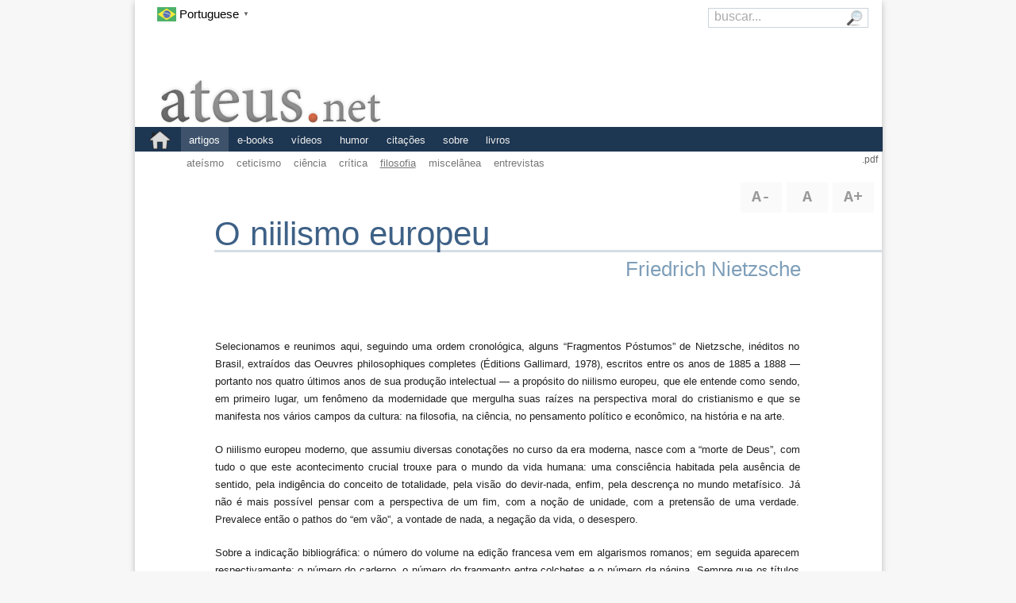

--- FILE ---
content_type: text/html; charset=UTF-8
request_url: https://ateus.net/artigos/filosofia/o-niilismo-europeu
body_size: 18103
content:
<!DOCTYPE HTML>
<html lang="pt">
<head>
<title>O niilismo europeu</title>

<meta http-equiv="Content-Type" content="text/html; charset=UTF-8">
<meta name="viewport" id="viewPort" content="user-scalable=no, initial-scale=0.666, maximum-scale=0.666, minimum-scale=0.666, width=device-width">
<link rel="stylesheet" href="https://ateus.net/wp/wp-content/themes/ateusnet/style.css?lastchange=6771405776" type="text/css" media="all">
<link rel="stylesheet" href="https://ateus.net/wp/wp-content/themes/ateusnet/style_wp.css?lastchange=6771405776" type="text/css" media="all">
<link rel="stylesheet" href="https://ateus.net/wp/wp-content/themes/ateusnet/style_print.css?lastchange=6771405776" type="text/css" media="print">
<link rel="stylesheet" href="https://ateus.net/wp/wp-content/themes/ateusnet/style_book.css?lastchange=6771405776" type="text/css" media="all">
<script type="text/javascript" src="https://ateus.net/wp/wp-content/themes/ateusnet/scripts/scripts_head.js?lastchange=6771405776"></script>
<script type="text/javascript" src="https://ateus.net/wp/wp-content/themes/ateusnet/books/scripts/scripts.js"></script>
<style type="text/css">
</style>
<link rel="canonical" href="https://ateus.net/artigos/filosofia/o-niilismo-europeu">

<link rel="apple-touch-icon" sizes="180x180" href="/apple-touch-icon.png">
<link rel="manifest" href="/site.webmanifest">

<link rel="icon" href="/favicon.svg" id="faviconsvg" type="image/svg+xml">
<link rel="icon" href="/favicon.ico" id="faviconico" type="image/x-icon">
<link rel="icon" href="/favicon.png" id="faviconpng" type="image/png">

<link rel="shortcut icon" id="iconico" href="https://ateus.net/favicon.ico" type="image/x-icon">
<link rel="shortcut icon" id="iconpng" href="https://ateus.net/favicon.png" type="image/png">

<meta name="verify-v1" content="b5u2JvdGKxRXCuKCq0ZgucTiyjv4AjOGGEhgs8VkX0U=">
<meta name="y_key" content="a5b20cb978c246ad">
<meta name="identifier-url" content="https://ateus.net/artigos/filosofia/o-niilismo-europeu">
<link rel="image_src" href="https://ateus.net/wp/wp-content/uploads/artigos/filosofia/assim-falava-zaratustra/friedrich_nietzsche-200x150.jpg">
<meta property="og:type" content="article">
<meta property="og:url" content="https://ateus.net/artigos/filosofia/o-niilismo-europeu">
<meta property="og:image" content="https://ateus.net/wp/wp-content/uploads/artigos/filosofia/assim-falava-zaratustra/friedrich_nietzsche-200x150.jpg">
<meta property="og:site_name" content="Ateus.net">
<meta property="fb:admins" content="1051211303">
<meta property="og:title" content="O niilismo europeu">
<meta property="og:description" content="O niilismo está diante da nossa porta: de onde vem este que é o mais inquietante de todos os hóspedes? 1. Ponto de partida: é um erro ver nos ...">
<meta name="description" content="O niilismo está diante da nossa porta: de onde vem este que é o mais inquietante de todos os hóspedes? 1. Ponto de partida: é um erro ver nos ...">
<meta name="robots" content="index, follow">

<style id='classic-theme-styles-inline-css' type='text/css'>
/*! This file is auto-generated */
.wp-block-button__link{color:#fff;background-color:#32373c;border-radius:9999px;box-shadow:none;text-decoration:none;padding:calc(.667em + 2px) calc(1.333em + 2px);font-size:1.125em}.wp-block-file__button{background:#32373c;color:#fff;text-decoration:none}
</style>
<link rel='stylesheet' id='bsearch-style-css' href='https://ateus.net/wp/wp-content/plugins/better-search/includes/css/bsearch-styles.min.css?ver=3.2.2' type='text/css' media='all' />
<script type='text/javascript' id='ahc_front_js-js-extra'>
/* <![CDATA[ */
var ahc_ajax_front = {"ajax_url":"https:\/\/ateus.net\/wp\/wp-admin\/admin-ajax.php","page_id":"3713","page_title":"O niilismo europeu","post_type":"post"};
/* ]]> */
</script>
<script type='text/javascript' src='https://ateus.net/wp/wp-content/plugins/visitors-traffic-real-time-statistics-pro/js/front.js?ver=6.3' id='ahc_front_js-js'></script>
<link rel="https://api.w.org/" href="https://ateus.net/wp-json/" /><link rel="alternate" type="application/json" href="https://ateus.net/wp-json/wp/v2/posts/3713" /><link rel="alternate" type="application/json+oembed" href="https://ateus.net/wp-json/oembed/1.0/embed?url=https%3A%2F%2Fateus.net%2Fartigos%2Ffilosofia%2Fo-niilismo-europeu" />
<link rel="alternate" type="text/xml+oembed" href="https://ateus.net/wp-json/oembed/1.0/embed?url=https%3A%2F%2Fateus.net%2Fartigos%2Ffilosofia%2Fo-niilismo-europeu&#038;format=xml" />
</head> 
<body class="post-template-default single single-post postid-3713 single-format-standard" id="body">
<script>
////////////////////////////
// ADD LANG CLASS TO BODY //
////////////////////////////
function putClass() {
	if(/pt/i.test(navigator.languages)) {
		document.body.classList.add('lang-pt');
		//console.log("navigator.languages:" + navigator.languages);
	}
}
(function() {
	if(/pt/i.test(navigator.languages)) {
		document.body.classList.add('lang-pt');
	}
	bodyOnReady(putClass);
})();
</script>


<div class="delenda">
<div class="omnia">

<div class="alpha" id="alpha">
<div class="wrender" id="wrender">
<div class="wrahpper" id="wrahpper">


<div class='head'><span id='topo' title='Ateus.net'></span></div>
</div>
</div>
</div>

<div class="beta" id="beta">
<div class="wrupper" id="wrupper">
<div class="wrapper" id="wrapper">

<div class='menu'>
	<ul>
		<li class='menupad'>&nbsp;</li>
		<li class='search'><div id='thesearch'><form method='get' id='searchform' action='https://ateus.net/' onsubmit="return validar(this)"><label for='s'><input type='text' name='s' id='s' value="buscar..." style="color: #aaa;" onfocus="this.style.color = '#333'; if(this.value=='buscar...'){ this.value=''}" onblur="if(this.value==''){this.style.color = '#ccc'; this.value='buscar...'}"></label><input type='submit' id='searchsubmit' value='&nbsp;&nbsp;'></form></div></li> 

			<li class="cat-item cat-item-3"><a href="https://ateus.net">&nbsp;</a>
</li>
	<li  class="cat-item cat-item-5 current_page_parent"><a href="https://ateus.net/artigos">artigos</a>
</li>
	<li class="cat-item cat-item-45"><a href="https://ateus.net/ebooks">e-books</a>
</li>
	<li class="cat-item cat-item-12"><a href="https://ateus.net/videos">vídeos</a>
</li>
	<li class="cat-item cat-item-19"><a href="https://ateus.net/humor">humor</a>
</li>
	<li class="cat-item cat-item-23"><a href="https://ateus.net/citacoes">citações</a>
</li>
	<li class="cat-item cat-item-24"><a href="https://ateus.net/sobre">sobre</a>
</li>
	<li class="cat-item cat-item-26"><a href="https://ateus.net/livros">livros</a>
</li>

	</ul>
</div>

<div class='submenu'>
	<ul>
		<li class='submenupad'>&nbsp;</li>
			<li class="cat-item cat-item-6"><a href="https://ateus.net/artigos/ateismo">ateísmo</a>
</li>
	<li class="cat-item cat-item-7"><a href="https://ateus.net/artigos/ceticismo">ceticismo</a>
</li>
	<li class="cat-item cat-item-8"><a href="https://ateus.net/artigos/ciencia">ciência</a>
</li>
	<li class="cat-item cat-item-9"><a href="https://ateus.net/artigos/critica">crítica</a>
</li>
	<li  class="cat-item cat-item-10 current_page_item"><a href="https://ateus.net/artigos/filosofia">filosofia</a>
</li>
	<li class="cat-item cat-item-11"><a href="https://ateus.net/artigos/miscelanea">miscelânea</a>
</li>
	<li class="cat-item cat-item-40"><a href="https://ateus.net/artigos/entrevistas">entrevistas</a>
</li>

	</ul>
</div>
<script type='text/javascript' src='https://ateus.net/wp/wp-content/themes/ateusnet/scripts/scripts_body.js'></script>
<ul id="font-resizer">
<li><a class="decrease" id="decrease" href="javascript:diminuir();" title="diminuir fonte"><span class="notranslate">A-</span></a></li>
<li><a class="reset" id="reset" href="javascript:padrao();" title="tamanho padr&atilde;o"><span class="notranslate">A</span></a></li>
<li><a class="increase" id="increase" href="javascript:aumentar();" title="aumentar fonte"><span class="notranslate">A+</span></a></li>
</ul>



<div class='articles-nav'><div class='portables' title='vers&atilde;o em pdf'><a href='https://ateus.net/artigos/filosofia/o-niilismo-europeu.pdf' class='notranslate'>.pdf</a></div></div>
<div class="title-article-single" style="position: relative;">
<h1><a href="https://ateus.net/artigos/filosofia/o-niilismo-europeu" title="O niilismo europeu">O niilismo europeu</a></h1>
<p class="hidden">&nbsp;</p>
</div>

<div class="body-wrapper">
<div class='author author-article-single'><p><a href='https://ateus.net/autor/friedrich-nietzsche' title='Friedrich Nietzsche'>Friedrich Nietzsche</a></p></div><div class="body-single">

<div class="text" id="resizable">

<script type="text/javascript">
if(dw_fontSizerDX) { dw_fontSizerDX.init(); }
</script>

<div class="text-single">

<p>Selecionamos e reunimos aqui, seguindo uma ordem cronológica, alguns “Fragmentos Póstumos” de Nietzsche, inéditos no Brasil, extraídos das Oeuvres philosophiques completes (Éditions Gallimard, 1978), escritos en­tre os anos de 1885 a 1888 — portanto nos quatro últimos anos de sua produção intelectual — a propósito do niilismo europeu, que ele entende como sendo, em primeiro lugar, um fenômeno da modernidade que mer­gulha suas raízes na perspectiva moral do cristianismo e que se manifesta nos vários campos da cultura: na filosofia, na ciência, no pensamento polí­tico e econômico, na história e na arte.</p>
<p>O niilismo europeu moderno, que assumiu diversas conotações no curso da era moderna, nasce com a “morte de Deus”, com tudo o que este acon­tecimento crucial trouxe para o mundo da vida humana: uma consciência habitada pela ausência de sentido, pela indigência do conceito de totalida­de, pela visão do devir-nada, enfim, pela descrença no mundo metafísico. Já não é mais possível pensar com a perspectiva de um fim, com a noção de unidade, com a pretensão de uma verdade. Prevalece então o pathos do “em vão”, a vontade de nada, a negação da vida, o desespero.</p>
<p>Sobre a indicação bibliográfica: o número do volume na edição francesa vem em algarismos romanos; em seguida aparecem respectivamente: o número do caderno, o número do fragmento entre colchetes e o número da página. Sempre que os títulos dos fragmentos aparecem entre colche­tes, estes títulos foram dados por mim. (NCMS)</p>
<p style="text-align: center;"><strong>***</strong><strong> </strong></p>
<p><strong>XII 2[127]129 — [Niilismo e Cristianismo]</strong><strong> </strong></p>
<p>O niilismo está diante da nossa porta: de onde vem este que é o mais inquietante de todos os hóspedes?</p>
<p>1. Ponto de partida: é um erro ver nos “estados sociais de aflição”, ou nas “degenerações fisiológicas”, ou mesmo numa corrupção qualquer a causa do niilismo. Todas essas coisas admitem sempre interpretações total­mente diferentes. Ao contrário, é numa interpretação muito determinada, na interpretação moral-cristã, que se esconde o niilismo. Esta é a época mais honesta, mais compassiva. A angústia, a angústia espiritual, física, intelectual, é em si totalmente incapaz de produzir o niilismo, quer di­zer, a recusa radical de um valor, de um sentido, de algo desejável.</p>
<p>2. O declínio do cristianismo — vítima da sua própria moral [que é dele indissociável —], que se volta contra o Deus cristão [o sentido de vera­cidade, altamente desenvolvida pelo cristianismo, é assaltado pela aver­são diante da falsidade e da ambiguidade de toda a interpretação cristã do mundo e da história. Passagem por contragolpe de “Deus é a verda­de” à crença fanática de “Tudo é falso”. Budismo do ato&#8230;</p>
<p>3. O ceticismo em relação à moral constitui o elemento decisivo. O declínio da interpretação moral do mundo, que não encontra mais apro­vação, depois que ela tentou se refugiar num para-além: acaba no niilismo do “Nada tem sentido” [o caráter inutilizável de Uma interpretação do mundo à qual se consagrou uma força enorme — desperta a suspeita de que todas as interpretações do mundo poderiam ser falsas —]. Traço budista, nostalgia do nada. [O budismo hindu não tem atrás de si uma evolução completamente moral, esta é a razão por que não há nele, no seu niilismo, senão uma moral não-superada: existência como punição e existência como erro combinadas e, por conseguinte, o erro como punição — apreciação de valor moral]. As tentativas filosóficas para superar o “Deus moral” [Hegel panteísta]. Superação dos ideais popu­lares: o sábio. O santo. O poeta. Antagonismo de “verdadeiro” e de “belo” e “bom” — — —</p>
<div>
<p>4. Contra o “absurdo”, por um lado, contra os julgamentos de valor mo­rais, por outro: em que medida toda a ciência e toda a filosofia dependi­am até então de julgamentos morais? E não se ganha sobretudo, nesse mercado, a hostilidade da ciência? Ou da anticientificidade? Crítica do spinozismo. Os julgamentos de valor cristãos residuais, em todo lugar, nos sistemas socialistas e positivistas. Falta uma crítica da moral cristã.</p>
<p>5. As consequências niilistas da ciência da natureza atual [ao lado das suas tentativas para escapar do para-além]. Da sua atividade, resulta finalmente uma autodissolução, uma orientação contra si, uma anticientificidade. — Desde Copérnico, o homem rola do centro para um X.</p>
<p>6. As consequências niilistas do modo de pensamento político e econômico-político, onde todos os princípios saem progressivamente do cabotinismo: o sopro da mediocridade, da baixeza, da insinceridade etc.. O nacionalismo, o anarquismo etc.. Punição. Faltam a classe e o ho­mem salvadores, os justificadores —</p>
<p>7. As consequências niilistas da história e dos “historiadores práticos”, quer dizer, dos românticos. A posição da arte: ausência absoluta de origina­lidade da sua posição no mundo moderno. Seu assombramento. O pretenso olimpianismo de Goethe.</p>
<p>8. A arte e a preparação do niilismo. Romantismo [fim dos Nibelungen de Wagner].</p>
<p style="text-align: center;"><strong>***</strong><strong></strong></p>
<p><strong>XII 5[71]211-217 — O niilismo europeu Lenzer Heide: 10 de junho de 1887</strong><strong></strong></p>
<p style="text-align: center;"><strong>1</strong></p>
<p>Quais são as vantagens que oferece a hipótese moral cristã?</p>
<p>1. ela conferia ao homem um valor absoluto, em oposição à sua pequenez e à sua natureza fortuita no fluxo do devir e do desaparecer<br />2. ela servia aos advogados de Deus, na medida em que franqueava ao mundo, apesar do sofrimento e do mal, um caráter de perfeição, — aí incluída esta “liberdade” — o mal parecia pleno de sentido<br />3. ela coloca no homem um saber que assenta em valores absolutos e lhe traz assim um conhecimento adequado sobre o que, precisamente, é o mais importante, ela impedia que o homem se desprezasse enquanto homem, que ele tomasse partido contra a vida, que ele desistisse do conhecimento: ela era um meio de sobrevivência: — no todo: a moral era o grande remédio contra o niilismo prático e teórico.</p>
<p style="text-align: center;"><strong>2</strong></p>
<p>Mas, dentre as forças que a moral desenvolveu, estava a veracidade: esta se volta finalmente contra a moral, descobre a sua teleologia, a sua perspectiva interessada — e eis que a visão desta tendência inveterada para a mentira, da qual se desiste de se livrar, age justamente como um estimulante. Para o niilismo. Constatamos agora a presença em nós de necessidades implanta­das pela longa interpretação moral, e que nos aparecem também como ne­cessidades do não-verdadeiro: por outro lado, é a elas que parece estar liga­do o valor graças ao qual suportamos viver. Este antagonismo — não avaliar o que conhecemos, não mais ter o direito de avaliar as mentiras nas quais gostamos de nos embalar — desencadeia um processo de dissolução.</p>
<p style="text-align: center;"><strong>3</strong></p>
<p>De fato, temos muita necessidade de um remédio contra o primeiro niilismo: a vida não é mais a tal ponto incerta, arriscada, absurda na nossa Europa. Uma tão monstruosa superestimação do valor do homem, do valor do mal etc., não é mais tão necessária hoje, suportamos uma redução consi­derável deste valor, podemos admitir muito absurdo e acaso: o poder al­cançado pelo homem permite hoje uma depreciação dos meios disciplinares cuja interpretação moral era a mais forte. “Deus” é uma hipótese bastante extrema.</p>
<p style="text-align: center;"><strong>4</strong></p>
<p>Mas as posições extremas não são substituídas pelas posições modera­das, mas por novas posições extremas, porém, inversas. É por isso que se acredita na imoralidade absoluta da natureza, na ausência de finalidade e de sentido dos afetos psicologicamente necessários, logo que a crença em Deus e numa ordem essencialmente moral não é mais defensável. O niilismo aparece hoje, não porque o desprezo da existência seja maior do que foi anteriormente, mas porque nos tornamos geralmente desconfiados em relação a um “sentido” do mal, ou mesmo da existência. Uma interpreta­ção desabou; mas, pelo fato de que ela passava por ser “a interpretação”, parece que não há mais qualquer sentido na existência, que tudo é em vão.</p>
<p style="text-align: center;"><strong>5</strong></p>
</div>
<div>
<p>Mas precisa ser ainda demonstrado que este “em vão!” é a característica do nosso niilismo atual. A desconfiança das nossas apreciações de valor anteriores culmina na questão: “todos os «valores» não seriam chamarizes graças aos quais a comédia fica rendendo, sem com isso se aproximar de um desfecho?” A duração, com um “em vão”, sem propósito ou fim, consti­tui o pensamento mais paralisante, sobretudo quando se compreende que se foi enganado, e não obstante impotente para não se deixar enganar.</p>
<p style="text-align: center;"><strong>6</strong></p>
<p>Pensemos este pensamento na sua mais terrível forma: a existência, tal como ela é, privada de sentido e de finalidade, mas se repetindo inelutavelmente, sem acabar no nada: “o eterno retorno”.</p>
<p>Esta é a forma mais extrema do niilismo: o nada [a ausência de sentido] eterno!</p>
<p>Forma europeia do budismo: a energia do saber e da força impõe esta crença. Esta é a mais científica de todas as hipóteses possíveis. Negamos os últimos fins: se a existência tivesse um, ele deveria ter sido já alcançado.</p>
<p style="text-align: center;"><strong>7</strong></p>
<p>Portanto, compreende-se que aqui se aspira o contrário do panteísmo: pois “Tudo que é perfeito, divino, eterno” impõe também uma crença no “eter­no retorno”. Pergunta: esta posição panteísta do “sim” a todas as coisas se tornou impossível junto com a moral? No fundo, somente o Deus moral foi superado. Há algum sentido em se imaginar um Deus “para-além do bem e do mal”? Um panteísmo seria possível nesse sentido? Excluímos do processo a representação do objetivo, dizendo apesar de tudo “sim” ao pro­cesso? — Este seria o caso se, no interior deste processo e em cada um dos seus momentos, algo fosse alcançado — e sempre a mesma coisa.</p>
<p>Spinoza havia chegado a esta posição do “sim”, na medida em que cada momento possui uma necessidade lógica: e, com o seu instinto fundamen­talmente lógico, ele venceu um mundo assim conformado.</p>
<p style="text-align: center;"><strong>8</strong></p>
<p>Mas o seu caso não é um caso isolado. Todo traço de caráter fundamental que se encontra no fundo de todo acontecimento, que se exprime em todo acontecimento, deveria, se ele é sentido por um indivíduo como seu próprio traço de caráter fundamental, levar este indivíduo a aprovar vitoriosamente cada instante da existência universal. Tratar-se-ia somente de sentir em si este traço de caráter fundamental como bom, precioso, gerador de prazer.</p>
<p style="text-align: center;"><strong>9</strong></p>
<p>Mas a moral protegeu a vida do desespero e do salto para o nada, nos homens e nas classes sociais que violentavam e oprimiam os outros ho­mens: pois é a impotência diante dos homens, não a impotência diante da natureza, que engendra a amargura mais desesperada diante da existência. A moral tratou os defensores do poder, os defensores da violência, os “senhores” em geral, como os inimigos contra os quais o «homem» co­mum devia ser protegido, quer dizer, em primeiro lugar, encorajado e confortado. A moral ensinou por conseguinte a odiar e a desprezar o mais profunda­mente possível o que constitui o traço de caráter fundamental dos dominadores: sua vontade de poder. Eliminar, negar, despedaçar esta moral: isto seria conferir ao instinto mais odioso uma qualidade afetiva e uma valorização inversas. Se o homem sofredor, o oprimido, perdesse a convicção de que ele tem o direito de desprezar a vontade de poder, ele seria encurra­lado num estado de desespero sem recurso. Este seria o caso, se este traço fosse essencial à vida, se ele revelasse que, mesmo nesta “vontade moral”, só há “vontade de poder” disfarçada, que mesmo este ódio e este despre­zo continuam sendo uma vontade de poder. O oprimido se daria conta de que ele está no mesmo plano do opressor e que ele não tem em si qualquer privilégio, qualquer precedência.</p>
<p style="text-align: center;"><strong>10</strong></p>
<p>Ocorre antes o inverso! Não há nada na vida que tenha valor, a não ser o grau de poder — a supor justamente que a própria vida seja vontade de poder. A moral protegia os malogrados do niilismo, conferindo a cada um deles um valor infinito, um valor metafísico, e o inserindo numa ordem que não está de acordo com aquela do poder e da hierarquia mundanos: ela ensinava o devotamento, a humildade etc.. A supor que a fé nesta moral fosse aniquilada, os malogrados perderiam sua consolação — e seriam aniquilados.</p>
<p style="text-align: center;"><strong>11</strong></p>
<p>Este aniquilamento se apresenta como um — autoaniquilamento, como uma escolha instintiva daquilo que deve destruir. Sintomas desta autodestruição dos malogrados: a autovivissecção, o envenenamento, a embria­guez, o romantismo, sobretudo a necessidade instintiva de cometer ações através das quais se faz dos poderosos seus inimigos mortais [criando eles mesmos, por assim dizer, os seus carrascos], a vontade de destruição como vontade de um instinto ainda mais profundo, o instinto de autodestruição, a vontade de nada.</p>
<p style="text-align: center;"><strong>12</strong></p>
<p>O niilismo como sintoma daquilo que os malogrados não têm mais consolo: daquilo que eles destroem para serem destruídos, daquilo que, afastados da moral, eles não têm mais por que “se sacrificar” — daquilo que eles se colocam no terreno do princípio contrário e querem também por sua vez o poder, obrigando os poderosos a serem seus verdugos. Esta é a forma europeia do budismo, o fazer-negativo, uma em que toda a existên­cia perdeu o seu “sentido”.</p>
<p style="text-align: center;"><strong>13</strong></p>
<p>Não é somente a “angústia” que cresce: pelo contrário! “Deus, moral, sacrifício” eram os remédios, para os níveis terrivelmente baixos do desenlace: o niilismo ativo aparece em circunstâncias relativamente bem mais favoráveis. O simples fato de que a moral seja sentida como superada pressupõe um grau apreciável de cultura intelectual; e esta, por sua vez, um relativo bem-estar. Uma certa lassidão intelectual, que o longo com­bate entre opiniões filosóficas conduziu a um ceticismo desesperado em relação à filosofia, caracteriza também o estado destes niilistas, que não têm nada de inferior. Pensemos na situação em que apareceu Buda. A dou­trina do eterno retorno teria pressupostos eruditos [como tinha na doutri­na de Buda, por exemplo, o conceito de causalidade etc.].</p>
<p style="text-align: center;"><strong>14</strong></p>
<p>O que significa hoje “malogrado”? Seu significado é sobretudo fisiológico: mais político. O tipo de homem menos saudável na Europa [em todas as classes] constitui o terreno deste niilismo: ele sentirá a crença no eterno retorno como uma maldição, uma maldição tal que, uma vez que ela os atingiu, não se recua mais diante de qualquer ação: não se extinguir passi­vamente, mas provocar a extinção daquilo que chegou a este ponto privado de sentido e finalidade: ainda que não haja senão crispação e furor cego na revelação de que tudo existia desde a eternidade — aí compreendido este momento de niilismo e prazer de destruir. — O valor de uma tal crise é que ela purifica, concentra os elementos aparentados e os faz se corromper mutuamente, atribui aos homens de mentalidades opostas tarefas comuns — trazendo assim à luz os mais fracos, os mais incertos entre eles, ainda que ela dê assim o impulso, do ponto de vista da saúde, a uma hierarquia das forças: reconhecendo como tais os que comandam, como tais os que obe­decem. Naturalmente, fora de todas as estruturas sociais existentes.</p>
<p style="text-align: center;"><strong>15</strong></p>
<p>Que homens se revelaram então como sendo os mais fortes? Os mais comedidos, aqueles que não somente admitem uma boa dose de acaso e de absurdo, mas a desejam, aqueles que podem pensar no homem com uma considerável redução do seu valor, sem se tornar por isso pequenos ou fracos: os mais ricos de saúde, que são capazes de enfrentar a maior parte das infelicidades e portanto não temem assim as infelicidades — os homens que estão certos do seu poder e que representam com um orgulho consciente a força alcançada pelo homem.</p>
<p style="text-align: center;"><strong>16</strong></p>
<p>Como um homem assim pensaria no eterno retorno? —</p>
<p style="text-align: center;"><strong>***</strong><strong></strong></p>
<p><strong>XIII 9[35]27-29 — [Niilismo Ativo e Niilismo Passivo]</strong></p>
<p>1. O niilismo um estado normal</p>
<p>Niilismo: falta a finalidade; falta a resposta ao “para que?”; o que significa niilismo? — que os valores supremos se desvalorizam.</p>
<p>Isto é duvidoso:</p>
<p>A. Niilismo enquanto sinal do poder aumentado do espírito: enquanto niilismo ativo. Pode ser um sinal de força: a força do espírito pôde crescer de tal maneira, que os alvos fixados até então [“convicções”, artigos de fé] não estavam à sua altura</p>
<p>— de fato, uma crença exprime geralmente a violência das condições de existência, uma submissão à autoridade das circunstâncias nas quais um ser prospera, adquire poder&#8230;</p>
<p>Por outro lado, um sinal de força insuficiente para poder produtiva­mente se atribuir um novo fim, um porquê, uma crença.</p>
</div>
<div>
<p>Ele atinge seu maximum de força relativa enquanto força violenta da destruição: enquanto niilismo ativo. Seu contrário seria o niilismo esgotado que para de atacar: sua forma mais célebre, o budismo: enquanto niilismo passivo.</p>
<p>O niilismo representa um patológico estado intermediário [patológica é a enorme generalização, a conclusão de uma ausência total de sentido]: seja porque as forças produtivas não são ainda bastante poderosas; seja porque a décadence hesita e os remédios não foram ainda inventados.</p>
<p>B. Niilismo enquanto declínio e regressão do poder do espírito: o niilismo passivo: enquanto sinal de fraqueza: a força do espírito pode estar cansada, esgotada, de maneira que os objetivos e os valores até então predominantes são agora inadequados, impróprios e não encontram mais credibilidade — na medida em que a síntese dos valores e dos fins [sobre a qual repousa o poder de uma cultura] se dissolve, ainda que os diferentes valores estejam em guerra: decomposição na medida em que tudo o que reconforta, cura, tranquiliza, atordoa, passa para o primeiro plano, sob diversos disfarces: religiosos, morais, políticos, estéticos etc.</p>
<p>2. Pressupostos desta hipótese</p>
<p>Que não há absolutamente verdade; que não há qualquer conformação absoluta das coisas, qualquer “coisa em si”</p>
<p>— isto mesmo é um niilismo, e, para falar a verdade, o mais extremo. Ele coloca o valor das coisas precisamente no fato de que nenhuma realidade corresponde a este valor, mas somente um sintoma de forças naqueles que instituíram os valores,<em> </em>uma simplificação dos fins da vida.<em></em></p>
<p style="text-align: center;">***</p>
<p><strong>XIII 9[43]31-33 — [Niilismo Extremo]</strong><strong></strong></p>
<p>A questão do niilismo “para que?” procede do velho hábito de considerar o fim como posto, como dado, exigido do exterior — ou seja, por uma autorida­de supra-humana qualquer. A partir do momento em que se esqueceu de acre­ditar nisso, se procurou também, seguindo este velho hábito, uma outra au­toridade que pudesse falar absolutamente, comandar os fins e as tarefas. A autori­dade da consciência passa agora para o primeiro plano [quanto mais ela se liberta da teologia, mais a moral se torna imperativa]: enquanto sucedâneo compensatório da perda de uma autoridade pessoal. Ou é a autoridade da ra­zão. Ou é o instinto social [o rebanho]. Ou ainda a ciência histórica com um espírito imanente, que tem seu fim em si mesma, à qual se pode apelar. Gostar-se-ia de poder contornar a vontade, o fato de querer um fim, o risco de fixar um si-mesmo, gostar-se-ia de se desonerar de toda responsabilidade [— aceitar-se-ia o fatalismo]. Enfim: a felicidade e, com alguma tartufaria, a felicidade da maioria</p>
<p>fins individuais e seu conflito</p>
<p>fins coletivos em luta contra os fins individuais. Fazendo isso, cada um toma um partido, também os filósofos.</p>
<p>E se diz:<br /> 1] um fim determinado não é absolutamente necessário<br /> 2] não é absolutamente previsível.</p>
<p>No momento mesmo em que a força suprema da vontade fosse exigida, ela estaria no seu grau mais fraco e mais pusilânime.</p>
<p>Desconfiança absoluta em relação à força organizadora da vontade para a totalidade. Época em que todas as “apreciações de valor intuitivas” passam, su­cessivamente, ao primeiro plano, como se pudesse receber delas as diretrizes, das quais se fica por outro lado privado.</p>
<p>— “por que?” a resposta é exigida</p>
<p>1. pela consciência<br /> 2. pelo impulso para a felicidade<br /> 3. pelo “instinto social” [gregário]<br /> 4. pela razão [“espírito”] — somente para não se ter nada a querer, não se ter absolutamente de impor a si o “para que”<br /> 5. enfim, o fatalismo, “não há absolutamente resposta”, mas “isto leva a al­gum lugar”, “é impossível querer um porquê” com devotamento&#8230; ou revolta&#8230; Agnosticismo em relação ao fim<br /> 6. enfim [a negação enquanto porquê da vida; a vida enquanto algo que se concebe enquanto não-valor e finalmente se liquida.</p>
<p style="text-align: center;">***</p>
<p><strong>XIII 9[44]33-34 — [Origens do Niilismo]</strong><strong></strong></p>
<p style="text-align: center;">Para a <em>terceira </em>digressão</p>
<p>Ponto de vista principal: que se abstenha de considerar a tarefa da espécie superior como se ela consistisse em dirigir a inferior [assim como, por exemplo, o faz Comte —], mas antes a inferior como base sobre a qual uma espécie superior vive para a sua tarefa própria, — sobre cuja base ela pudesse primeiramente se manter.</p>
</div>
<div>
<p>as condições nas quais a espécie forte e nobre se conserva [em relação a uma disciplina espiritual], são o inverso daquelas em que se encontram as “massas industriais” dos lojistas à la Spencer.</p>
<p>O que só é permitido às naturezas mais fortes e mais fecundas, para tornar possível a sua existência — ociosidade, aventura, incredulidade e mesmo orgia — tudo isso, colocado à disposição das naturezas medianas, as des­truiria necessariamente — o que ocorre efetivamente. Aqui, o labor assí­duo, a regra, a moderação, a firme “convicção” estão no seu devido lugar, — em suma, as virtudes gregárias: graças às quais este tipo de homem médio atinge a sua perfeição.</p>
<p>Origens do niilismo:</p>
<p>1. ausência da espécie superior, quer dizer, aquela cuja fecundidade e po­der inesgotáveis mantêm a crença no homem. [Que se pense em tudo o que se deve a Napoleão: quase todas as esperanças superi­ores deste século].</p>
<p>2. a espécie inferior “rebanho” “massa” “sociedade” esquece a modéstia e incha suas necessidades com valores cósmicos e metafísicos. Assim, toda a existência fica vulgarizada: de fato, na medida em que reina a massa, ela tiraniza as exceções tanto e de tal modo, que estas perdem a fé em si mesmas e se tornam niilistas.</p>
<p>Todas as tentativas de imaginar os tipos superiores malograram [“roman­tismo”, o artista, o filósofo, contra a tentativa de Carlyle para atribuir-lhes os supremos valores morais].</p>
<p>Resistência contra os tipos superiores, como resultado.</p>
<p>Declínio e incerteza de todos os tipos superiores: luta contra o gênio [“poesia popular” etc.]. A compaixão para com os inferiores e os sofredores, como critério de elevação da alma.</p>
<p>falta o filósofo, o exegeta do ato, não somente o re-inventor poético.</p>
<p style="text-align: center;">***</p>
<p><strong>XIII 10[192]202 — [Niilismo Radical]</strong><strong></strong></p>
<p style="text-align: center;">Para o plano</p>
<p>O niilismo radical é a convicção do caráter absolutamente insustentável da existência, logo que «se trata» dos valores supremos que se reconhece nela, aí incluída a compreensão de que não temos o menor direito de colocar um para-além ou um em-si das coisas, que fosse “divino”, a imagem viva da moral.</p>
<p>Esta compreensão é uma consequência da “veracidade” levada à sua maturidade; e assim, é inclusive uma consequência da crença na moral.</p>
<p>Eis a antinomia: na medida em que acreditamos na moral, condenamos a existência.</p>
<p>A lógica do pessimismo até o último niilismo: do que se trata aí? — a noção de falta de valor, da insignificância: em que medida as avaliações morais se ocultam atrás de todas as outras avaliações.</p>
<p>— Resultado: as avaliações morais são condenações, a moral é o desvio da vontade de existir&#8230;</p>
<p>Problema: mas então, o que é a moral?</p>
<p style="text-align: center;">***</p>
<p><strong>XIII 11[99]242-245 —</strong><strong> Crítica do niilismo</strong><strong></strong></p>
<p style="text-align: center;"><strong>1</strong></p>
<p>O niilismo enquanto estado psicológico deverá ocorrer em primeiro lugar quando tivermos buscado em todo acontecimento um sentido que não se encontra nele: de maneira que aquele que busca acabará por perder a coragem. O niilismo será então a consciência progressiva de um longo desperdício de for­ça, o tormento do “Em vão”, a insegurança, a falta de condições para de algum modo se reconciliar, para poder se tranquilizar sobre o que quer que seja — a vergonha de si mesmo por se estar entregue a uma muito longa impostura&#8230; Poderia ter havido um tal sentido: o “cumprimento” de um su­premo cânone moral em todo acontecimento; a ordem moral universal; ou o crescimento do amor e da harmonia entre os seres; ou a aproximação de um estado de nada universal — um fim é sempre um sentido. O que é comum a todas as representações deste tipo é que uma coisa qualquer deve ser alcançada pelo próprio processo: — mas eis que se compreende que o devir não atinge nada, não alcança nada&#8230; Portanto, a decepção quanto a um pretenso fim do devir é a causa do niilismo: quer ele se manifeste em relação a um fim absolutamente determinado, quer, sob a forma de uma compre­ensão generalizada, em relação à insuficiência de todas as hipóteses, finalistas até então, que dizem respeito ao conjunto da “evolução” [o homem não é mais o colaborador, menos ainda o centro do devir].</p>
</div>
<p>O niilismo enquanto estado psicológico ocorreu em segundo lugar quan­do se supôs uma totalidade, uma sistematização, ou seja, uma organização em todo acontecimento e subjacente a todo acontecimento: de maneira que é na representação de uma forma suprema de dominação e de organização que a alma transtornada de veneração e de admiração chega a se saciar [caso seja ela uma alma de lógico, basta a conclusão absoluta e uma dialética rigorosa para reconciliá-la com todas as coisas&#8230;]. Uma espécie de unida­de, uma forma qualquer de “monismo”: e em consequência desta crença, o homem se encontra num profundo sentimento de correlação e de de­pendência para com uma totalidade que o ultrapassa infinitamente, um modo da divindade&#8230; “O bem da totalidade exige o devotamento do indi­víduo”, (&#8230;) mas eis que não existe absolutamente semelhante totalidade! No fundo, o homem perdeu a fé no seu próprio valor, logo que nele não agia mais uma totalidade de valor infinito: o que significa dizer que foi para poder acreditar no seu próprio valor que ele concebeu esta totalidade.</p>
<p>O niilismo enquanto estado psicológico tem ainda uma terceira e última forma. Uma vez dadas estas duas visões, a saber, que o devir não chega a nada, que não se deve esperar que ele chegue a algum lugar e que, apesar de todo o devir, nenhuma grande unidade reina aí, uma unidade na qual o indivíduo pudesse mergulhar como numa coisa de supremo valor: não resta outra escapatória senão a de condenar completamente este mundo do devir como ilusório e inventar um outro mundo, para-além deste mundo, como sendo o mundo verdadeiro. Mas logo que o homem chega a perceber que este mundo só é construído de necessidades psicológicas e que nada absolutamente autoriza uma tal construção, se produz a última forma de niilismo, que inclui a descrença em relação a um mundo metafísico, — portanto, uma forma que proíbe a crença num mundo verdadeiro. A partir desse pon­to de vista, se concede à realidade do devir como sendo a única realidade e se proíbe qualquer caminho desviado que levaria a outros-mundos e a falsas divindades — mas não se suporta absolutamente este mundo daqui, que por outro lado não se poderia negar&#8230;</p>
<p>— O que se passou exatamente? O sentimento de ausência de valor veio à luz quando se compreendeu que o caráter da existência no seu conjunto não poderia ser interpretado nem pelo conceito de “fim”, nem pelo con­ceito de “unidade”, nem pelo conceito de “verdade”. Assim, não se chegou a nada, nem se alcançou nada; falta na pluralidade dos acontecimentos uma unidade que a supere e a englobe: o caráter da existência não deve ser “verdadeiro”, ela é falsa&#8230; não se tem simplesmente mais qualquer razão para imaginar um mundo verdadeiro&#8230;</p>
<p>Em suma: as categorias de “fim”, “unidade” e “ser”, por intermédio das quais infiltramos um valor no mundo, eis o que excluímos dele — e agora o mundo parece sem valor&#8230;</p>
<p style="text-align: center;"><strong>2</strong></p>
<p>Admitindo hipoteticamente que reconhecemos até que ponto não se poderia mais interpretar por meio dessas três categorias e que, a partir des­ta compreensão, o mundo começou a perder todo o valor para nós: seria preciso então perguntar de onde vem a nossa crença nestas três categorias, — tentemos ver se é possível negar a nossa crença nelas! Logo que desvalo­rizamos estas três categorias, por ter provado que elas são inaplicáveis ao todo, não há mais qualquer razão por que desvalorizar o todo.</p>
<p style="text-align: center;">*</p>
<p>Resultado: a crença nas categorias da razão é a causa do niilismo, — medimos o valor do mundo com estas categorias, que saem de um mun­do puramente fictício.</p>
<p style="text-align: center;">*</p>
<p>Resultado final: todos os valores por meio dos quais até agora busca­mos tornar o mundo apreciável e assim mesmo acabamos por depreciá-lo, logo que eles se revelaram inaplicáveis — todos estes valores, para reavaliá-los psicologicamente, são apenas os resultados de certas perspectivas de utilidade adequadas para manter e aumentar as formas de dominação hu­mana: perspectivas que são falaciosamente projetadas na essência das coisas. É sempre a mesma ingenuidade hiperbólica do homem que o leva «a se tomar» como o sentido e a medida do valor das coisas&#8230;</p>
<p style="text-align: center;">***</p>
<p><strong>XIII 11[119]250-251 — [Advento do Niilismo]</strong><strong></strong></p>
<p style="text-align: center;">Para o prefácio</p>
<p>Eu descrevo o que virá: o advento do niilismo. Tenho aqui o que des­crever, porque aqui se produz algo de necessário — os sinais disso estão em todo lugar manifestos, somente faltam ainda os olhos para estes sinais. Louvo, não censuro aqui o fato de que ele virá: acredito que haverá uma das maiores crises, um momento do mais profundo retornar-a-si do homem: saber se o homem se reconhecerá, se ele dominará esta crise, esta é uma questão que depende da sua força: isto é possível&#8230;</p>
<p>O homem moderno acredita de maneira experimental tanto neste como naquele valor, com o risco de deixá-los desabar: a esfera dos valores ultra­passados e decaídos aumenta sem cessar; o vazio e a indigência dos valores se tornam cada vez mais sensíveis: movimento irresistível — apesar de uma tentativa de grande envergadura para retardar seu efeito —</p>
<p>Enfim, o homem moderno arrisca de uma maneira geral uma crítica dos valores; ele reconhece as origens deles; e reconhece isso o bastante para não mais acreditar em qualquer valor: eis o pathos, o novo estremecimento&#8230;</p>
<p>O que conto aqui é a história dos dois séculos vindouros&#8230;</p>
<p style="text-align: center;">***</p>
<p><strong>XIII 11[150]262-263 —</strong><strong> Para a história do niilismo europeu</strong><strong></strong></p>
<p>O período de obscuridade, as tentativas de todos os tipos para conservar o antigo e não deixar escapar o novo.</p>
<p>O período de clareza: compreende-se que o antigo e o novo são fundamen­talmente contrários: os antigos valores nascidos da vida declinante, os no­vos da vida em pleno voo, — «que» o conhecimento da natureza e da história não nos permite mais estas “esperanças”, — que todos os antigos ideais são hostis à vida [nascidos da décadence e determinando a décadence, ainda que sob os suntuosos hábitos do domingo da moral] — compreende­mos o antigo e estamos longe de ser bastante fortes para o novo.</p>
<p>O período dos três grande afetos</p>
<p>o desprezo<br /> a compaixão<br /> a destruição.</p>
<p>O período da catástrofe</p>
<p>o surgimento de uma doutrina que passa pelo crivo dos homens&#8230;, que leva os fracos a tomar resoluções, assim como os fortes.</p>
<p style="text-align: center;">***</p>
<p><strong>XIII 11[411]362-363 — [História do Niilismo]</strong><strong></strong></p>
<p style="text-align: center;">Prefácio</p>
<p style="text-align: center;"><strong>1</strong></p>
<p>As grandes coisas exigem que se guarde silêncio a respeito delas ou que se fale delas com grandeza: com grandeza, quer dizer, cinicamente, e com inocência.</p>
<p style="text-align: center;"><strong>2</strong></p>
<p>O que eu conto aqui é a história dos dois séculos vindouros. Eu descrevo o que virá, o que não pode mais vir de outra maneira: o adven­to do niilismo. Esta história pode ser relatada a partir de agora: pois é a própria necessidade que o exige. Este futuro fala já através de mil si­nais, este destino se anuncia em todo lugar: para esta música do futuro, todos os ouvidos estão desde já afinados. Toda a nossa cultura europeia se pôs já há muito tempo numa torturante tensão que cresce com as décadas, como levando a uma catástrofe: inquieta, violenta, precipita­da: como um fluxo que quer se extinguir, que não procura mais retornar a si, que teme retornar a si.</p>
<p style="text-align: center;"><strong>3</strong></p>
<p>— Este que toma aqui a palavra não tem, ao contrário, nada a fazer até agora senão retornar a si: como filósofo e eremita de instinto, que buscava sua vantagem no fato de ficar à parte, fora, na paciência, na dilação, na demora; enquanto espírito que arrisca e experimenta, que foi já extravia­do uma vez em cada labirinto do futuro: como espírito agoureiro, que olha para trás quando conta o que virá; como o primeiro perfeito niilista da Europa, mas que viveu já em si mesmo o niilismo até o seu termo — que o tem atrás de si, acima de si, fora de si&#8230;</p>
<p style="text-align: center;"><strong>4</strong><strong></strong></p>
<p>E, de fato, que não se fique enganado com o sentido do título, pelo qual se vai denominar este Evangelho do futuro: “A Vontade de Poder. Tentativa de uma inversão de todos os valores” — fórmula pela qual se expressa um contramovimento, quanto ao princípio e à tarefa: um movimento que, num futuro qualquer, tomará o lugar deste niilismo completo; que no entanto o pressupõe, logicamente e psicologicamente; que de qualquer maneira só pode se referir a <em>si</em> e só pode proceder <em>de si.</em> Mas por que o advento do niilismo é agora necessário? Porque são os nossos próprios valores que, nele, tiram a sua última consequência; porque o niilismo é a lógica, levada até o seu termo, dos nossos grandes valores e dos nossos ideais, — porque é preciso que vivamos o niilismo para desvelar qual era o valor propriamente dito destes “valores”&#8230; Será preciso, num momento qualquer, novos valores&#8230;</p>
<p style="text-align: center;">***</p>
<p><strong>XIV 14[9]28-29 — [Niilismo e Cristianismo]</strong><strong></strong></p>
<p>Nada será mais útil e mais digno de ser incentivado do que um niilismo consequente em ação.</p>
<p>: tal como eu compreendo todos os fenômenos do cristianismo, do pessimismo, «eis o que» eles exprimem: “estamos maduros para não ser; para nós, é razoável não ser”</p>
<p>esta linguagem da “razão” seria nesse caso também a linguagem da Na­tureza seletiva.</p>
<p>Mas o que se deve efetivamente condenar é este caráter duvidoso e inconsequente de uma religião, tal como é o cristianismo: ou, mais exata­mente, da Igreja, que, em vez de encorajar para a morte e para a autodestruição, protege tudo o que é doente e malogrado, e permite que isto se reproduza.</p>
<p>Problema: com que tipo de meios se poderia atingir uma forma estrita do grande niilismo contagioso: uma forma que, com uma probidade total­mente científica, ensina e pratica a morte voluntária&#8230; [e não a arte de continuar vegetando miseravelmente, prevendo uma “pós-existência” falaciosa —].</p>
<p>Não se poderia condenar muito severamente o cristianismo, porque ele depreciou o valor deste grande niilismo purificador [tal como estava tal­vez em marcha], com a ideia da pessoa privada imortal: assim também com a esperança de ressurreição: em suma, sempre impedindo o ato do niilismo, o suicídio&#8230; Ele o substituiu pelo lento suicídio: pouco a pouco, uma vida mesquinha e pobre, mas durável, cada vez menor, uma vida bur­guesa, medíocre e completamente ordinária, etc.</p>
<p style="text-align: center;">***</p>
<p><strong>XIV [7]274-275 — [História do Niilismo]</strong><strong></strong></p>
<p>Não se trata absolutamente do melhor ou do pior dos mundos: “não” ou “sim”, esta é aqui a questão. O instinto nihilista diz não; sua afirmação mais moderada é que não-ser vale mais do que ser, que o desejo de nada tem mais valor do que o querer-viver; sua afirmação mais rigorosa é que, se o nada é o que há de mais desejável, esta vida, enquanto sua antítese, é absolutamente sem valor — condenável&#8230;</p>
<p>Inspirando-se nestes julgamentos de valor, um pensador buscará involuntariamente que todas as coisas às quais ele atribui ainda instintiva­mente valor prestem o seu serviço, para a justificação de uma tendência niilista. Esta é sobretudo a grande impostura de Schopenhauer, que tinha um interesse muito vivido em muitas coisas: mas o espírito do niilismo lhe proibia atribuir isto ao querer-viver: além disso, vemos uma série de ensaios sutis e ousados para atribuir honra à arte, à sabedoria, à beleza da natureza, à religião, à moral, ao gênio, fazendo disso, por causa da sua aparente hostilidade para com a vida, desejos do nada.</p>
</div>
</div>

<div class='meta-info-block'>
<div class='meta-info'>
<ul>
<li>Seleção, apresentação e <span>tradução:</span> Noéli Correia de Melo Sobrinho</li>
<li>Comum - Rio de Janeiro - v. 8 - nº 21 - p. 5 a 23 - julho / dezembro 2003</li>
</ul>
</div>
</div>
<div class='same-author-block'>
<div class='same-author'>
<h2>do mesmo autor</h2>
<ul>
<li><a href='https://ateus.net/artigos/filosofia/a-fabrica-de-ideais' title='A fábrica de ideais'>A fábrica de ideais</a></li>
<li><a href='https://ateus.net/artigos/filosofia/assim-falava-zaratustra' title='Assim Falava Zaratustra'>Assim Falava Zaratustra</a></li>
<li><a href='https://ateus.net/artigos/filosofia/moral-como-antinatureza' title='Moral como Antinatureza'>Moral como Antinatureza</a></li>
<li><a href='https://ateus.net/videos/filosofia/nietzsche-humano-demasiado-humano' title='Nietzsche — Humano, Demasiado Humano'>Nietzsche — Humano, Demasiado Humano</a></li>
<li><a href='https://ateus.net/artigos/filosofia/o-anticristo' title='O Anticristo: ensaio de uma crítica do cristianismo'>O Anticristo: ensaio de uma crítica do cristianismo</a></li>
</ul>
</div>
</div>


</div>
</div>

</div><div class="mooter-block" id="mooter"><div class="mooter"><div class='breadcrumb notranslate'>
<ul>
<li><a href='/' title='ateus.net - Início'>home</a></li>
<li> <span class='breadcrumb-separator'>•</span> <a href="https://ateus.net/artigos">artigos</a></li> <li> <span class='breadcrumb-separator'>•</span> <a href="https://ateus.net/artigos/filosofia">filosofia</a></li> 
</ul>
</div>
<div class="fup"><a href="#topo" id="rodape" title="topo">^</a></div>
</div>
</div>
</div></div><div id="omega" class="omega">

<div class="footer-block" id="footer">
<div class="footer">
<div style="position:absolute; bottom: 4px; right: 4px; color: #fff; z-index: 100; display: block; float: right;">
<span style="opacity: 0.666;">
<a href="https://www.whatsmydns.net/domain-age?q=ateus.net" rel="nofollow" style="font-size: 9px; opacity: .8;" title="Domain Age Checker">🌐</a> 

<script>

(function() {
	if(HowOld) {
 		document.write(HowOld(14,9,2001,thisDay,thisMonth,thisYear));
	}
})();

</script>

</span>
</div>
</div>
</div>

</div>
<script id="gt_widget_script_34641554-js-before" type="text/javascript">
window.gtranslateSettings = /* document.write */ window.gtranslateSettings || {};window.gtranslateSettings['34641554'] = {"default_language":"pt","languages":["pt","en","es","fr","de","it","nl","ru","zh-CN"],"url_structure":"none","flag_style":"2d","flag_size":24,"wrapper_selector":"#topo","alt_flags":{"en":"usa","pt":"brazil"},"custom_css":".gt_switcher-popup,\r\n.gt_switcher_wrapper { position: absolute; left: 28px !important; top: 8px !important; }\r\na.glink { color: #000; }\r\n\r\n.lang-pt .gt_switcher-popup,\r\n.lang-pt .gt_switcher_wrapper { display: none !important; visibility: hidden !important; }\r\n.lang-pt a.glink  { display: none !important; visibility: hidden !important; }","horizontal_position":"inline","flags_location":"\/wp\/wp-content\/plugins\/gtranslate\/flags\/"};
</script><script src="https://ateus.net/wp/wp-content/plugins/gtranslate/js/popup.js?ver=6.3" data-no-optimize="1" data-no-minify="1" data-gt-orig-url="/artigos/filosofia/o-niilismo-europeu" data-gt-orig-domain="ateus.net" data-gt-widget-id="34641554" defer></script>

<script type="text/javascript">
function loadURL(url,target)     { 
/*ajax*/ var text = target; var matches = text.match(/update/); if(matches) { document.getElementById(target).innerHTML = "<h3><a href=\"javascript:void();\"> carregando... </a></h3>"; } /*ajax*/ 
if(window.XMLHttpRequest) { req = new XMLHttpRequest(); } else if (window.ActiveXObject) { req = new ActiveXObject("Microsoft.XMLHTTP"); } if (req != undefined) { req.onreadystatechange = function() {loadURLDone(url, target); }; req.open("GET", url, true); req.send(""); }}
function loadURLDone(url,target) { if (req.readyState == 4) { if (req.status == 200) { document.getElementById(target).innerHTML = req.responseText; } else { /*document.getElementById(target).innerHTML=" loadURL Error:\n"+ req.status + "\n" +req.statusText;*/ }}}
function load(name,div)          { if(!name) { return; } loadURL(name,div); return false; }
</script>

</div></div>
</body>
</html>

--- FILE ---
content_type: text/css
request_url: https://ateus.net/wp/wp-content/themes/ateusnet/style.css?lastchange=6771405776
body_size: 22233
content:
/*Theme Name: Ateus.net
Theme URI: https://ateus.net
Description: tema do ateus.net
Version: 6.6.6
Author: André Cancian
Author URI: https://ateus.net*/
/*############################
#####  ATEUS.NET V6.6.6  #####
############################*/
html, body, div, span, applet, object, iframe,  
h1, h2, h3, h4, h5, h6, p, blockquote, pre,  
a, abbr, acronym, address, big, cite, code,  
del, dfn, em, font, img, ins, kbd, q, s, samp, 
small, strike, strong, sub, sup, tt, var,  
b, u, i, center,  
dl, dt, dd, ol, ul, li,  
fieldset, form, label, legend,
table, caption, tbody, tfoot,
thead, tr, th, td 		{ border: 0 none; }
html, body, div, span, applet, object, iframe,  
h1, h2, h3, h4, h5, h6, p, blockquote, pre,  
a, abbr, acronym, address, big, cite, code,  
del, dfn, em, font, img, ins, kbd, q, s, samp,  
small, strike, strong, sub, sup, tt, var,  
b, u, i, center,  
dl, dt, dd, ol, ul, li,  
fieldset, form, label, legend,  
table, caption, tbody, tfoot,
thead, tr, th	 		{ padding: 0; margin: 0; }
*						{ font-family: inherit; font-size: 100%; outline: 0; }
/* EXTERNAL PADDING */
blockquote,th           { margin: 0; padding: 0; }
h1,h2,h3,h4,h5,p        { font-size: 100%; font-weight: 300; line-height: 100%; }
p 						{ font-weight: normal; }
ol,ul                   { list-style: none; }
caption,cite,code,th    { font-style: normal; }
fieldset,img            { border: 0; }
caption,th              { text-align: left; }
a:focus,a:active        { outline: 0 none; }
hr                      { border: 0; border-top: 1px solid #555; margin: 0; height: 1px; }
a                       { overflow: hidden; }
html                    { }
label,
button,
input[type="submit"],
input[type="checkbox"],
input[type="radio"]     { cursor: pointer; }

/*#ipbwrapper td,*/
.text td				{ margin: 0; padding: 0; }
.text table,
#ipbwrapper table       { border-collapse: collapse; border-spacing: 0; }
/*##############################################
## ALL WORK AND NO PLAY MAKES JACK A DULL BOY ##
##############################################*/
body					{ background-color: #F7F7F7; display: block; backface-visibility: hidden; color: #222; text-align: left; font-family: Arial, Helvetica, sans-serif, sans; font-size: 13px; line-height: 18px; min-height: 900px; }
/*omniwrappers*/
.delenda				{ width: 100%; }
.omnia					{ min-width: 941px; width: auto !important; width: 941px; max-width: 1002px; margin: 0 auto; }
/*## WRAPPERS #*/	
/*global header background color*/
#topo					{ display: block; height: 160px; background: url("[data-uri]") 33px 101px no-repeat; }
.head					{ width: 941px !important; height: 160px; overflow: hidden; position: relative; background-color: #fff; }
/*.wrahpper				{ background-image: url(''); background-position: top center; background-repeat: no-repeat; }*/
/*header*/
.wrahpper				{ position: relative; width: 941px; /*border-radius: 3px 3px 0 0;*/ margin: 0 auto; box-shadow: rgba(0, 0, 0, 0.24) 0px 3px 8px; }
.wrender				{ min-width: 941px; width: auto !important; width: 961px; max-width: 1002px; /*background: url('images/xbarrow.gif') -5px 28px repeat-x;*/ }
/*body*/
.wrapper				{ width: 941px; clear: both; position: relative; text-align: left; margin: 0 auto; }
.wrupper				{ min-width: 941px; width: auto !important; width: 941px; max-width: 1002px; /*background: url('images/xtarrow.gif') -5px bottom repeat-x;*/ }
/*
.alpha					{ min-width: 941px; width: auto !important; width: 980px; max-width: 1002px; background: url('images/xtopdown-sprite.png') -11px 0 no-repeat; }
.beta					{ min-width: 941px; width: auto !important; width: 980px; max-width: 1002px; background: url('images/xbeta.png') top center repeat-y; }
.omega					{ min-width: 941px; width: auto !important; width: 980px; max-width: 1002px; background: url('images/xtopdown-sprite.png') -11px -250px no-repeat; height: 30px; margin: auto; }
*/
.alpha					{ min-width: 941px; width: auto !important; width: 980px; max-width: 1002px; }
.beta					{ min-width: 941px; width: auto !important; width: 980px; max-width: 1002px; }
.omega					{ min-width: 941px; width: auto !important; width: 980px; max-width: 1002px; height: 30px; margin: auto; }
/*white the rest*/
.afterhead,
.wrapper 				{ background-color: #fff; }
/*## FOOTER #*/
/*defines global background color*/
.mooter-block			{ width: 941px; margin: 0 auto; box-shadow: rgba(0, 0, 0, 0.24) 0px 3px 8px; background-color: #fff; }
/*defines global min-height*/
.body-wrapper 			{ min-height: 735px; background-color: #fff; position: relative; }
/*min height (single)*/
.footer-block			{ width: 941px; background: #1d3651; margin: 0 auto; border-top: 6px solid #3B6AA2; height: 35px; box-shadow: rgba(0, 0, 0, 0.4) 0px 3px 8px; }
.footer					{ height: 32px; margin: 0; background: #1d3651; text-align: center; position: relative; }
.fup 					{ text-align: right; margin: 0 auto; display: block; }
/*ascii anchor*/
.fup a#rodape 				{ font-size: 580% !important; display: inline-block; margin-top: -5px; padding: 25px 10px 0px 10px; height: 15px; vertical-align: baseline; background-color: transparent; font-family: "Courier New", Courier, Serif, Sans !important; font-weight: 600; color: #000; text-decoration: none; user-select: none; }
.footer span 				{ margin-right: 8px; }
.footer a					{ color: #004200 !important; }
.footer a:active			{ color: #004200 !important; }
/*hide google top bar, too much clutter, and helps with nothing*/
.skiptranslate     			{ display: none !important; }
/* position the dropdown */
.gt_switcher-popup			{ position: absolute !important; white-space: nowrap !important; }
.gt_white_content a,
.gt_switcher_wrapper a		{ color: #000 !important; }
.gt_white_content a:focus,
.gt_white_content a:active	{ font-weight: bold !important; }
/* HIDE ELEMENT ADDING CSS CLASS TO BODY, STATIC CACHE WITH PSEUDO DYNAMIC */
#body-pt .gt_switcher-popup 	{ display: none !important; visibility: hidden !important; }
#body-pt .gt_switcher_wrapper	{ display: none !important; visibility: hidden !important; }
#body-pt a.glink 				{ display: none !important; visibility: hidden !important; }
/**/
.lang-pt .gt_switcher-popup 	{ display: none !important; visibility: hidden !important; }
.lang-pt .gt_switcher_wrapper	{ display: none !important; visibility: hidden !important; }
.lang-pt a.glink 				{ display: none !important; visibility: hidden !important; }
/*###########
## NAV BOX ##
###########*/
.nav-wrap				{ width: 941px; font-family: Arial, Helvetica, sans-serif, sans; font-size: 13px; height: 24px; line-height: 24px; margin: 0 auto; margin-bottom: 2px; position: absolute; top: 1px; left: 0; z-index: 90; }
/*# home.png #*/
li.cat-item-3 a,
li.page-item-2 a        { text-align: center; width: 27px; height: 27px; background: url("[data-uri]") 9px 3px no-repeat; }
li.cat-item-3 img,
li.page-item-2 img    { /*width: 27px; height: 27px;*/ }
/*###############################################
## CSS rules here for screens lower than 980px ##
###############################################*/
/*
div.fup  { background: url('images/fup.svg') -5px bottom no-repeat; }
a#rodape { background: url('images/fup.svg') -5px bottom no-repeat; }
*/


.recent h3 a 				{ color: #5F95B2 !important; background-color: #7F95B220 !important; margin-top: 28px; margin-bottom: 22px; }
.book						{ font-size: 100% !important; line-height: 150% !important; }
#shared_facebook			{ display: none !important; }
/*@media screen and (max-width: 980px) {*/
@media only screen and (hover: none) and (pointer: coarse), (max-width: 1020px) {
	body					{ background-color: #fff !important; }
	.menupad 				{ display: none !important; width: 0 !important; }
	.menu					{ margin-right: 0px !important; }
	/*omniwrappers*/
	.delenda				{ width: 100%; min-height: 800px; }
	.omnia					{ min-width: auto !important; width: auto !important; max-width: 1002px; margin: 0 auto; padding: 0 0 0 0; position: relative; }
	/*## WRAPPERS #*/	
	.head					{ width: auto !important; height: 160px; }
	/*.wrahpper				{ background-image: url(''); background-position: top center; background-repeat: no-repeat; }*/
	/*header*/
	.wrahpper				{ position: relative; width: auto !important; /*border-radius: 3px 3px 0 0;*/ overflow: hidden; margin: 0 auto; }
	.wrender				{ min-width: auto !important; width: auto !important; max-width: 1002px; /*background: url('images/xbarrow.gif') -5px 28px repeat-x;*/ }
	/*body*/
	.wrapper				{ width: auto !important; clear: both; position: relative; text-align: left; /*overflow: hidden;*/ margin: 0 auto; }
	.wrupper				{ min-width: auto !important; width: auto !important; max-width: 1002px; /*background: url('images/xtarrow.gif') -5px bottom repeat-x;*/ }
	/*dropshadow*/
	.alpha					{ min-width: auto !important; width: auto !important; max-width: 1002px; background: none; }
	.beta					{ min-width: auto !important; width: auto !important; max-width: 1002px; background: none; }
	.omega					{ min-width: auto !important; width: auto !important; max-width: 1002px; background: none; }
	/*## FOOTER #*/
	.mooter-block			{ width: auto !important; margin: 0 auto; min-height: 32px; }
	.footer-block			{ width: auto !important; background: #1d3651; margin: 0 auto; border-top: 6px solid #3B6AA2; height: 30px; /*border-radius: 0 0 3px 3px;*/ }
	.footer					{ padding: 0; height: 30px; margin: 0; background-color: #1d3651; text-align: center; position: relative; }
	.fup 					{ text-align: right; padding-right: 15px; user-select: none; }
	.nav-wrap				{ width: auto !important; }
	#shared_facebook		{ display: none !important; visibility: hidden; }

	.body-page				{ margin: 25px 65px 0 25px; }
	.body-single			{ margin: 60px 20px 0 20px !important; }
	.body-image				{ margin: 5px 5px 0 5px !important; }
	.body-search			{ padding: 5px 5px 0 5px !important; }
	.body-links				{ padding: 5px 5px 0 5px !important; }
	.body-video				{ padding: 10px 10px 0 10px !important; }

.title-generic-single h1,
.title-article-single h1,
.title-video-single h1,
.title-humor-single h1,
.title-vhumor-single h1		{ margin: 50px 0px 8px 19px !important; font-weight: 400; }

.author-generic-single,
.author-article-single,
.author-video-single,
.author-humor-single,
.author-vhumor-single		{ padding: 0px 10px 3px 0 !important; font-weight: 400; }


.title-generic-page h1,
.title-article-page h1,
.title-video-page h1,
.title-humor-page h1		{ margin: 50px 0px 8px 34px !important; font-weight: 400; }
/*author video sidebar*/
.author-video-single,
.author-vhumor-single		{ padding: 0 184px 3px 0 !important; font-weight: 400; }

.list-block-cartoon a { font-size: 120% !important;  }

.list-wrap-cartoon .list-title { padding-bottom: 9px; }

div.list-jumper { display: none !important; }
div.cartoons-firstline{ font-size: 120% !important;  }

a#cap,a#can { display: none !important; } 

.body-page { margin: 15px 5px 0 5px !important; }

.author-video-single { padding-right: 22px !important; }
.author-generic-page { padding-right: 5px !important; }

.text-page {
  margin: 15px 15px 0 15px !important;
}

div.porthumbs { display: none !important; visibility: hidden !important; }

/*###################### 
## HIDES SEARCH INPUT ##
######################*/
.menu  { /*overflow: hidden;*/ }

.menu a	{ 
font-size: 130% !important; 
}

.submenu a	{ 
font-size: 130% !important; 
} 

.cat-item-25,
.page-item-66 { display: none !important; } 

/*print | pdf*/
.portables   { position: absolute !important; top: -85px !important; right: 28px !important; font-size: 150% !important; }
.font-picker { font-size: 150% !important; }

/*ebooks*/
.e-nada	{ margin-right: 100px; }
/*double div fix
div.text-page div.text-page	{ margin-left: 0 !important; margin-right: 0 !important; }
*/

.catlist-wrap a, 
.home-wrap a   { font-size: 16pt !important; } 

/*historico*/
.catlist-wrap-history a      { margin-right: 0 !important; } 
.catlist-wrap-history *      { font-size: 150% !important; line-height: 160% !important; }
.catlist-wrap-history h5     { font-size: 250% !important; }
.catlist-wrap-history strong { color: #555 !important; padding-right: 3px; }
.catlist-block-history		 { padding-top: 24px !important; }


/*black excerpt*/
.catlist-excerpt  { font-size: 150% !important; line-height: 100% !important; color: #888 !important; }
.recent-excerpt  { font-size: 125% !important; line-height: 100% !important; color: #888 !important; }  

.breadcrumb					{ padding-left: 5px !important; } 
span.breadcrumb-separator	{ color: #333 !important; } 
.breadcrumb li a			{ color: #666 !important; font-size: 200% !important; }
.breadcrumb li a.current	{ color: #666 !important; } 

.footer span	{ font-size: 150%; padding-right: 25px; }

.book				{ font-size: 140% !important; line-height: 150% !important; }
.book-container		{ margin-left: 0 !important; margin-right: 0 !important; }
table.book-intro a	{ line-height: 130% !important; font-size: 100% !important; }

blockquote.quotescollection { padding-left: 0 !important; padding-right: 0 !important; }

.text-page,
.text-single blockquote	{ font-size: 100% !important; line-height: 100% !important; }

.text-page,
.text-single	{ font-size: 160% !important; } 
.same-author	{ font-size: 160% !important; }  
.meta-info	    { font-size: 180% !important; }  
.meta-info a    { text-decoration: underline !important; }  
    
li.ebook a { font-size: 18pt !important; }
li.ebook   { padding-top: 12px !important; }
li.first-author a { font-size: 18pt !important; }
li.first-author { padding-bottom: 16px !important; }

#ted { display: none !important; } 
.video-block { margin-top: 20px !important; margin-right: 9px !important; display: block; }
.video-block iframe { width: 100% !important; max-width: 640px !important; }
.submenu a { color: #555 !important; }

/*#############################################*/

/*## WIDE ##*/
.delenda,.omnia,
.head,.wrahpper,
.wrender,.wrapper,
.wrupper,.alpha,
.beta,.omega,
.mooter-block,
.footer-block,
.footer, .nav-wrap	{ width: 100% !important; max-width: 100% !important; }
.footer				{ background-color: #325889; }
#content,
#board_index		{ width: 100% !important; max-width: 100% !important; }
#categories			{ width: auto !important; max-width: 100% !important; } 
#ipbwrapper			{ width: auto !important; max-width: 100% !important; padding: 0 40px 0 0px !important; }
#index_stats		{ padding: 0 20px 0 20px !important; margin-right: -20px !important; }
body div#content	{ margin-right: 0 !important; }
/*hide switcher mobile*/
#switcher-standard,
#switcher-wide		{ display: none !important; }
.same-author		{ font-size: 150% !important; }

#bible ul li a { font-size: 150% !important; padding: 8px !important; display: inline-block !important; min-width: 22px; text-align: center;}
#bible ul      { max-width: 100% !important; padding-bottom: 10px; padding-top: 0px; }
#bible table a  { font-size: 85% !important; line-height: 180% !important; white-space: nowrap; }

/*##########################
## TEXT RESIZER MINIBLOCK ##
##########################*/
div#font-resizer			{ position: absolute; width: 60px; height: 30px; top: 42px; right: 70px ; line-height: 32px; /*eis a carcada*/ white-space: nowrap; font-family: "Courier New", Courier, monospace; display: block; }
div#font-wrapper			{ position: relative; width: 60px; height: 30px; }
div#font-wrapper a			{ position: absolute; width: 14px; height: 27px; top: 0; font-size: 21px; display: inline-block; overflow: hidden; padding-bottom: 3px; text-align: right; }
div#font-wrapper a.increase	{ right: 0px; top: 0; }
div#font-wrapper a.reset	{ right: 17px; font-size: 20px; line-height: 31px;  top: 0; }
div#font-wrapper a.decrease	{ right: 33px; top: 0; }
div#font-wrapper a,
div#font-wrapper a:visited	{ color: #384F68; text-decoration: none; }
div#font-wrapper a:focus,
div#font-wrapper a:active	{ text-decoration: none; }

div#font-wrapper a,
div#font-wrapper a.reset,
div#font-wrapper a.increase,
div#font-wrapper a.decrease	{ display: none !important; }

/*#############################################*/
div div { background-image: none !important; }}
/*#############################################*/

@media only print {
.title-generic-single h1,
.title-article-single h1,
.title-video-single h1,
.title-humor-single h1,
.title-vhumor-single h1		{ margin: 50px 0px 8px 10px !important; font-weight: 400; }
/*hide element on print*/
.articles-nav,
.portables,
#font-wrapper,
a.decrease,
a.reset,
a.increase					{ opacity: 0 !important; display: none !important; }
/*hide dropdown*/
.gt_switcher_wrapper		{ display: none !important; }
/*#############################################*/
}/*############################################*/
/*#############################################*/

span.breadcrumb-separator { color: #666; padding: 0 2px 0 2px !important; } 
.breadcrumb li a { color: #777 !important; font-size: 150%; }
.breadcrumb li a.current { color: #777; } 
.submenu a { color: #777 !important; }

.portables	{ position: absolute !important; right: 0; top: -30px; color: #666 !important; }
.font-picker a,
.portables a{ color: #666 !important; }

.switcher		{ position: absolute; right: 5px; top: 8px; color: #eee; font-size: 10pt !important; }
.switcher-local	{ right: 5px; }

.meta-info a { text-decoration: underline !important; }  

/*#############################################*/

.nav-box				{ width: 100%; float: left; height: 24px; line-height: 30px; overflow: hidden; }
.nav-box a				{ color: #888; text-decoration: none; height: 24px; line-height: 24px; text-transform: none !important; }
.nav-box a:visited		{ color: #888; text-decoration: none; }
.nav-box a:hover,
.nav-box a:focus,
.nav-box a:active		{ color: #666; text-decoration: none; }
.nav-box li				{ margin-left: 11px; display: inline; }
.nav-box .admin			{ font-weight: bold; }
.nav-box li.logout		{ margin: 0; }
.nav-box a#logout		{ color: #aaa; font-size: 9px; font-weight: bold; }
.nav-box a#logout:hover,
.nav-box a#logout:focus,
.nav-box a#logout:active{ color: #999; text-decoration: none; }
.nav-box .edit a,
.nav-box .inactive		{ color: #666; font-size: 9px; font-weight: bold; padding: 6px 1px 6px 1px; font-family: Arial, Helvetica, sans-serif, sans; }
.nav-box .edit a:hover,
.nav-box .edit a:focus,
.nav-box .edit a:active	{ color: #666; }
.nav-box .inactive 		{ color: #666; }
.nav-box li.edit,
.nav-box li.new			{ margin-left: 3px; }
.nav-box .new a,
.nav-box .new a:visited,
.nav-box .new a:active,
.nav-box .new a:focus	{ font-size: 12px; font-weight: bold; width: 6px; padding: 1px 7px 0 6px; }
.log-box ul				{ float: right; padding-right: 16px; }
.log-box a				{ /*background-color: #fff;*/ }
.mod-box ul				{ float: left; }
#new-msg				{ background: #528f6c; color: #fff; text-decoration: none; }
#new-rep				{ background: #D54E21; color: #fff; text-decoration: none; }
/*## NOTES ##*/
.header-note			{ position: absolute; top: 14px; left: 18px; font-style: italic; color: #ccc; line-height: 125%; font-size: 16px; font-family: 'Trebuchet MS', Arial, Helvetica, sans-serif, sans; }
.header-note a,
.header-note a:active	{ color: #ccc; text-decoration: none; font-style: normal; margin: 0; }
.header-note a:hover,
.header-note a:focus,
.header-note a:active	{ color: #aaa; text-decoration: none; }
/*##################
## style switcher ##
##################*/
#switcher-standard,
#switcher-wide			{ position: absolute; bottom: 0px; right: 0px; width: 15px; height: 160px; display: block; opacity: 0.18; z-index: 50; }
#switcher-standard a,
#switcher-wide a		{ width: 15px; height: 160px; display: block; z-index: 100; }
#switcher-wide:hover,
#switcher-standard:hover{ background-color: #ddd; }
#switcher-dummy			{ position: absolute; top: 0px; right: 0px; width: 15px; height: 80px; display: block; z-index: 80; }
#switcher-wide 		 	{ background: url('images/arrow-right.gif') bottom left no-repeat }
#switcher-standard		{ background: url('images/arrow-left.gif') bottom left no-repeat }
/*##############
## BREADCRUMB ##
##############*/
.breadcrumb					{ color: #ddd; font-family: Verdana, Arial, Helvetica, sans-serif, sans; font-size: 12px; /*background: #fff;*/ float: left; margin: 15px 0 0 4px; font-weight: bold; }
.breadcrumb ul				{ float: left; }
.breadcrumb li				{ display: inline;}
.breadcrumb a				{ color: #ccc; text-decoration: none; font-size: 13px; font-weight: normal; line-height: 16px; font-family: Arial, Helvetica, sans-serif, sans; }
.breadcrumb a:hover,
.breadcrumb a:focus,
.breadcrumb a:active		{ color: #aaa; text-decoration: none; }
.breadcrumb a.current		{ color: #ccc; }
.breadcrumb a.current:hover,
.breadcrumb a.current:focus,
.breadcrumb a.current:active{ color: #aaa; }
/*##################
## ADSENSE BLOCKS ##
##################*/
.adsense-home-sidebar	{ height: 250px; margin: 0 0 20px 0; padding: 10px; background: #1D3652; border-radius: 6px; text-align: center; }
.adsense-cartoon-sidebar{ height: 250px; width: 300px; margin: 0 20px 20px 20px; padding: 10px; background: #68285C; border-radius: 6px; text-align: center; }
.adsense-subvideo		{ padding: 12px 0 26px 0; background: #000; text-align: center; border-radius: 6px; margin: 0 40px 40px 40px; }
.adsense-subtitle-single{ width: 234px; height: 40px; margin: 0 0 0 137px; }
.adsense-subtitle-page	{ width: 234px; height: 40px; margin: 0 0 0  65px; }
/*#############
## MENU LIST ## 
#############*/
.menupad									{ float: left; width: 9px; height: 32px; line-height: 32px; padding: 4px 0 0 0; }
.menu										{ text-transform: lowercase; margin-left: 0; margin-right: -1px; }
.menu ul 									{ background-color: #1D3652; margin: 0; padding: 0; list-style: none; float: left; width: 100%; font-size: 13px; font-family: 'Trebuchet MS', Arial, Helvetica, sans-serif, sans; padding-top: 0px; height: 31px; line-height: 31px; }
.menu ul li									{ display: inline;  height: 27px; line-height: 27px; white-space: nowrap; }
.menu ul li a								{ color: #eee; text-align: center; float: left; margin-left: 0; margin-right: 1px; line-height: 27px; text-decoration: none; padding: 3px 1.12% 1px 1.12%; }
.menu ul li a:hover							{ color: #fff; text-decoration: none; }
.menu ul li a img							{ float: left; padding: 0; line-height: 27px; height: 27px; }
/***********************************/
.menu ul li a:focus,
.menu ul li a:active						{ /*background: url('images/menugrad.gif') top left repeat-x #1D3652;*/ background-color: #ffffff25; color: #ededed; }
.menu .current_page_item a,
.menu .current_page_parent a,
.menu .current_page_ancestor a,
.menu .current_page_item a:hover,
.menu .current_page_parent a:hover,
.menu .current_page_ancestor a:hover		{ /*background: url('images/menugrad.gif') top left repeat-x #1D3652;*/ background-color: #ffffff25; color: #fff; text-decoration: none; }
.menu .current_page_item a:focus,
.menu .current_page_item a:active,
.menu .current_page_item a:hover			{ color: #fff; text-decoration: none; }
/*fix*/
.menu ul li a.menufix						{ /*background: url('images/menugrad.gif') top left repeat-x #1D3652;*/ color: #ededed; text-decoration: none; /*border-radius: 5px 5px 0 0;*/ }
.menu ul li.current_page_item a,
.menu ul li.current_page_item a:active,
.menu ul li.current_page_item a:focus,
.menu ul li.current_page_parent a,
.menu ul li.current_page_parent a:active,
.menu ul li.current_page_parent a:focus,
.menu ul li.current_page_ancestor a,
.menu ul li.current_page_ancestor a:active,
.menu ul li.current_page_ancestor a:focus	{ color: #fff; }
/*################
## SUBMENU LIST ##
################*/
.submenupad 								{ float: left; width: 57px; height: 30px; line-height: 30px; margin-left: 0; padding: 3px 0 0 0; }
.submenu									{ text-transform: lowercase; margin-right: 0px; }
.submenu ul									{ background-color: #fff; padding: 0; list-style: none; float: left; width: 100%; font-family: Arial, Helvetica, sans-serif, sans; font-size: 13px; height: 34px; overflow: hidden; }
.submenu ul li								{ display: inline; padding-bottom: 1px; float: left; }
.submenu ul li a							{ color: #999; /**/ float: left; font-weight: normal; margin-left: 0; text-decoration: none; padding: 0px 8px 0 8px; height: 29px; line-height: 30px; }
.submenu ul li a:focus,
.submenu ul li a:active						{ text-decoration: underline; color: #aaa; }
.submenu .current_page_item a,
.submenu .current_page_item a:hover,
.submenu .current_page_parent a,
.submenu .current_page_parent a:hover,
.submenu .active a,
.submenu .active a:hover					{ /*padding-top: 3px; padding-bottom: 6px; font-size: 13.5pt; height: 28px; line-height: 30px;*/ /*font-weight: bold;*/ text-decoration: none; }
/***********************************/
.submenu ul li a:hover						{ color: #666; text-decoration: none; }
.submenu ul li a:focus,
.submenu ul li a:active						{ color: #666; text-decoration: none; }
.submenu .current_page_item a,
.submenu .current_page_item a:focus,
.submenu .current_page_item a:active,		
.submenu .current_page_item a:hover,
.submenu .current_page_parent a,
.submenu .current_page_parent a:focus,
.submenu .current_page_parent a:active,		
.submenu .current_page_parent a:hover,
.submenu .active a,
.submenu .active a:hover					{  background-color: #ffffff25; color: #666; text-decoration: underline !important; }
.submenu .active a:focus,
.submenu .active a:active,
.submenu .active a:hover					{ color: #666; text-decoration: none; }
/*fix*/
.submenu ul li a.menufix					{ color: #666; text-decoration: none; }
.submenu ul li.active a.menufix,
.submenu ul li.current_page_item a.menufix,
.submenu ul li.current_page_parent a.menufix{ color: #666; text-decoration: none; }
/*book names: re-uppercase*/
.page-item-2081 a,
.page-item-2083 a,
.page-item-2085 a,
.page-item-2205 a,
.page-item-2206 a,
.page-item-3846 a,
.cat-item-27 a,
.cat-item-28 a,
.cat-item-49 a,
.cat-item-29 a,
.cat-item-33 a,
.cat-item-34 a,
.cat-item-36 a						{ text-transform: none !important; }
/*#######################
## LIST: LATEST TOPICS ##
#######################*/
.list								{ font-size: 12pt; line-height: 12pt; margin: 0; }
.list-overflow  					{ height: 485px; width: 318px; overflow-x: hidden; overflow-y: auto; }
.list-refresh						{ position: relative; }
.list-refresh input   				{ position: absolute; float: right; padding: 0; top: 15px; left: 268px; color: #D5DDE5; font-size: 8px; text-align: center; overflow: hidden; display: block; }
.list-block							{ height: 485px; background: #D5DDE5; border: 1px solid #D5DDE5; border-radius: 4px 0 0 4px; text-align: left; margin-bottom: 20px; }
.list h2							{ color: #A2B1C4; border-bottom: 2px solid #C7D3DD; font-size: 182%; padding: 6px 0 6px 8px; font-family: 'Trebuchet MS', Arial, Helvetica, sans-serif, sans; text-align: left; clear: none; margin: 0; }
.list h2 a 							{ color: #A2B1C4; text-decoration: none; height: 38px; line-height: 39px; margin-right: 40px; display: block; }
.list h2 a:hover,
.list h2 a:focus,
.list h2 a:active					{ color: #92A3BA; text-decoration: none; }
.list h2 img						{ vertical-align: text-bottom; }
.list li							{ float: left; text-align: left; width: 302px; }
.list li+li							{ border-top: 1px solid #fff; }
.list-content						{ margin-left: 70px; padding: 5px 6px 6px 6px; height: 59px; }
.list-thumb							{ float: left; padding: 6px 4px 6px 6px; height: 56px; width: 56px; overflow: hidden; }
.list-thumb	a						{ border: 1px solid #ccc; display: block; /*background: #fff;*/ width: 56px; height: 56px; overflow: hidden; }
.list-thumb	a:hover,
.list-thumb a:focus,
.list-thumb a:active				{ border: 1px solid #aaa; }
.list-title							{ font-size: 17px; line-height: 21px; height: 20px; overflow: hidden; font-weight: normal; border-bottom: 0 solid #D5DDE5; margin: 0 0 2px 0; padding: 2px 0 0 0; text-align: left; display: block; white-space: nowrap; }
.list-title a						{ color: #3E6186; text-decoration: none; }
.list-title a:hover,
.list-title a:focus,
.list-title a:active				{ color: #213D5E; text-decoration: none; }
.list-date							{ color: #aaa; padding: 0; font-size: 13px; line-height: 16px; height: 32px; overflow: hidden; }
.list-date span						{ color: #999; }
.list-date span a					{ color: #aaa; }
.list-date span a:hover,
.list-date span a:focus,
.list-date span a:active			{ color: #aaa; }
.list-date a						{ color: #8DA3BC; text-decoration: none; }
.list-date a:hover,
.list-date a:focus,
.list-date a:active					{ color: #6F8AAA; text-decoration: none; }
.list-row1							{ background: #E4EBF2; }
.list-row2							{ background: #EEF3F8; }
.list-row1-content					{ background: #F1F4F7; }
.list-row2-content					{ background: #FAFBFC; }
.list-row1 img,
.list-row2 img						{ border: 0px solid #ccc; padding: 3px; /*background: #fff;*/ width: 50px; height: 50px; overflow: hidden; display: block; font-size: 9px; color: #aaa; text-decoration: none;  opacity: 0.9; }
/*humor*/
.list-row1-humor					{ background: #F2E5F0; }
.list-row2-humor					{ background: #F8EFF7; }
.list-row1-content-humor			{ background: #F8F2F7; }
.list-row2-content-humor			{ background: #FDFBFC; }
.list-row1-title-humor a,
.list-row2-title-humor a			{ color: #933B7F; }
.list-row1-title-humor a:hover,
.list-row2-title-humor a:hover,
.list-row1-title-humor a:focus,
.list-row2-title-humor a:focus,
.list-row1-title-humor a:active,
.list-row2-title-humor a:active		{ color: #6F2F67; }
.list-row1-date-humor a,
.list-row2-date-humor a				{ color: #D5B1C6; }
.list-row1-date-humor a:hover,
.list-row2-date-humor a:hover,
.list-row1-date-humor a:focus,
.list-row2-date-humor a:focus,
.list-row1-date-humor a:active,
.list-row2-date-humor a:active		{ color: #AD959C; }
/*admin*/
.list-row1-admin					{ background: #F3F3F3; }
.list-row2-admin					{ background: #EAEAEA; }
.list-row1-content-admin			{ background: #FCFCFC; }
.list-row2-content-admin			{ background: #F4F4F4; }
.list-row1-title-admin a,
.list-row2-title-admin a			{ color: #555; }
.list-row1-title-admin a:hover,
.list-row2-title-admin a:hover,
.list-row1-title-admin a:focus,
.list-row2-title-admin a:focus,
.list-row1-title-admin a:active,
.list-row2-title-admin a:active		{ color: #383838; }
.list-row1-date-admin a,
.list-row2-date-admin a				{ color: #bfbfbf; }
.list-row1-date-admin a:hover,
.list-row2-date-admin a:hover,
.list-row1-date-admin a:focus,
.list-row2-date-admin a:focus,
.list-row1-date-admin a:active,
.list-row2-date-admin a:active		{ color: #aaa; }
/*udmg*/
.list-row1-udmg						{ background: #E3EFE2; }
.list-row2-udmg						{ background: #EEF6ED; }
.list-row1-content-udmg				{ background: #F1F6F1; }
.list-row2-content-udmg				{ background: #FBFCFB; }
.list-row1-title-udmg a,
.list-row2-title-udmg a				{ color: #367231; }
.list-row1-title-udmg a:hover,
.list-row2-title-udmg a:hover,
.list-row1-title-udmg a:focus,
.list-row2-title-udmg a:focus,
.list-row1-title-udmg a:active,
.list-row2-title-udmg a:active		{ color: #01510C; }
.list-row1-date-udmg a,
.list-row2-date-udmg a				{ color: #B1C4B3; }
.list-row1-date-udmg a:hover,
.list-row2-date-udmg a:hover,
.list-row1-date-udmg a:focus,
.list-row2-date-udmg a:focus,
.list-row1-date-udmg a:active,
.list-row2-date-udmg a:active		{ color: #85A58A; }
/*mod*/
.list-row1-mod						{ background: #F8F3DA; }
.list-row2-mod						{ background: #FAF9E2; }
.list-row1-content-mod				{ background: #FEFCED; }
.list-row2-content-mod				{ background: #FFFFF9; }
.list-row1-title-mod a,
.list-row2-title-mod a				{ color: #A12900; }
.list-row1-title-mod a:hover,
.list-row2-title-mod a:hover,
.list-row1-title-mod a:focus,
.list-row2-title-mod a:focus,
.list-row1-title-mod a:active,
.list-row2-title-mod a:active		{ color: #7F2000; }
.list-row1-date-mod a,
.list-row2-date-mod a				{ color: #CA8770; }
.list-row1-date-mod a:hover,
.list-row2-date-mod a:hover,
.list-row1-date-mod a:focus,
.list-row2-date-mod a:focus,
.list-row1-date-mod a:active,
.list-row2-date-mod a:active		{ color: #BC684C; }
/*wiki*/
.list-row1-wiki						{ background: #f1f1f1; }
.list-row2-wiki						{ background: #f9f9f9; }
.list-row1-content-wiki				{ background: #fafafa; }
.list-row2-content-wiki				{ background: #ffffff; }
.list-row1-title-wiki a,
.list-row2-title-wiki a				{ color: #007700; }
.list-row1-title-wiki a:hover,
.list-row2-title-wiki a:hover,
.list-row1-title-wiki a:focus,
.list-row2-title-wiki a:focus,
.list-row1-title-wiki a:active,
.list-row2-title-wiki a:active		{ color: #005500; }
.list-row1-date-wiki a,
.list-row2-date-wiki a				{ color: #B1C4B3; }
.list-row1-date-wiki a:hover,
.list-row2-date-wiki a:hover,
.list-row1-date-wiki a:focus,
.list-row2-date-wiki a:focus,
.list-row1-date-wiki a:active,
.list-row2-date-wiki a:active		{ color: #85A58A; }
span.wiki 							{ color: #3E6186; padding-right: 0px; }
/*ajax add*/
.list #latesttopics_plus a.add			{ color: #A2B1C4; text-decoration: none; padding: 8px; font-size: 18px; display: block; float: left; }
.list #latesttopics_plus a.add:hover,
.list #latesttopics_plus a.add:focus,
.list #latesttopics_plus a.add:active	{ color: #92A3BA; text-decoration: none; }
/*##########################
## list: subclass garagem ##
##########################*/
.list-block-garagem					{ float: left; width: auto; height: auto; overflow: visible; border: 1px solid #D4E1D3; border-radius: 4px; }
.list-garagem h2					{ color: #9DBA9D; border-bottom: 2px solid #C7D8C4; background: #D4E1D3; font-size: 23px; line-height: 28px; padding: 14px 0 2px 11px; background-image: url('images/garagem-teia.png'); background-repeat: no-repeat; background-position: 154px -128px; }
.list-garagem h2 a					{ color: #9DBA9D; margin-right: 0; }
.list-garagem h2 a:hover,
.list-garagem h2 a:focus,
.list-garagem h2 a:active			{ color: #8BAE8B; }
li.list-row1-garagem,
li.list-row2-garagem 				{ width: 318px; position: relative; }
div.list-row1-title-garagem,
div.list-row2-title-garagem			{ overflow: hidden; height: auto; max-height: 40px; margin: 0 0 1px 0; white-space: normal; line-height: 20px; }
.list-row1-content-garagem,
.list-row2-content-garagem			{ margin-left: 70px; height: 62px; padding: 5px 0 2px 7px; overflow: visible; }
.list-row1-thumb-garagem,
.list-row2-thumb-garagem			{ height: 55px; padding: 6px; }
.list-row1-garagem img,
.list-row2-garagem img				{ height: 50px; width: 50px; opacity: 0.9; }
.list-row1-date-garagem,
.list-row2-date-garagem				{ display: none; font-size: 70%; height: 14px; padding-top: 2px; overflow: hidden; }
.list-garagem-timediff				{ display: none; }
/*common styles*/
.list-row1-garagem					{ background: #E3EFE2; }
.list-row2-garagem					{ background: #EEF6ED; }
.list-row1-content-garagem			{ background: #F1F6F1; }
.list-row2-content-garagem			{ background: #FBFCFB; }
.list-row1-title-garagem a,
.list-row2-title-garagem a			{ color: #367231; }
.list-row1-title-garagem a:hover,
.list-row2-title-garagem a:hover,
.list-row1-title-garagem a:focus,
.list-row2-title-garagem a:focus,
.list-row1-title-garagem a:active,
.list-row2-title-garagem a:active	{ color: #01510C; }
.list-row1-date-garagem a,
.list-row2-date-garagem a			{ color: #B1C4B3; }
.list-row1-date-garagem a:hover,
.list-row2-date-garagem a:hover,
.list-row1-date-garagem a:focus,
.list-row2-date-garagem a:focus,
.list-row1-date-garagem a:active,
.list-row2-date-garagem a:active	{ color: #85A58A; }
.list-row1-author-garagem,
.list-row2-author-garagem			{ color: #aaa; font-size: 80%; float: left; display: block; width: 100%; }
.list-row1-author-garagem span,
.list-row2-author-garagem span		{ color: #ccc; text-decoration: none; font-size: 75%; padding-left: 4px; vertical-align: 1px; }
.list-row1-author-garagem a,
.list-row2-author-garagem a			{ color: #9AC597; text-decoration: none; } 
.list-row1-author-garagem a:hover,
.list-row2-author-garagem a:hover,
.list-row1-author-garagem a:focus,
.list-row2-author-garagem a:focus,
.list-row1-author-garagem a:active,
.list-row2-author-garagem a:active	{ color: #7BB377; text-decoration: none; }
.list-row1-comments-garagem,
.list-row2-comments-garagem			{ position: absolute; top: 48px; right: 0; height: 20px; width: 50px; overflow: visible; background: url('images/comments.png') 13px 2px no-repeat; font-size: 11px; }
.list-row1-comments-garagem span,
.list-row2-comments-garagem span	{ float: right; line-height: 20px; width: 50px; text-align: center; }
.list-row1-comments-garagem span a,
.list-row2-comments-garagem span a 	{ color: #B1C4B3; text-decoration: none; float: right; width: 43px; text-indent: 18px; display: block; }
.list-row1-comments-garagem span a:hover,
.list-row2-comments-garagem span a:hover,
.list-row1-comments-garagem span a:focus,
.list-row2-comments-garagem span a:focus,
.list-row1-comments-garagem span a:active,
.list-row2-comments-garagem span a:active { color: #85A58A; text-decoration: none; }
/*###########################
## list: subclass cartoons ##
###########################*/
/*structural*/
.list-block-cartoon					{ background: #E5D6E4; border: 1px solid #E5D6E4; height: 620px; width: 280px; overflow-x: hidden; overflow-y: scroll; text-align: left; border-radius: 5px; }
.list-cartoon h2					{ color: #C3A3BD; border-bottom: 2px solid #DDC9DC; font-size: 200%; height: 32px; line-height: 32px; padding: 3px 0 2px 16px; font-family: 'Trebuchet MS', Arial, Helvetica, sans-serif, sans; text-align: left; }
.list-row1-content-cartoon,
.list-row2-content-cartoon			{ margin-left: 0px; height: 18px; padding-top: 9px; }
.list-row1-thumb-cartoon,
.list-row2-thumb-cartoon			{ height: 35px; padding: 6px; width: 100px; display: none; }
.list-row1-thumb-cartoon a,
.list-row2-thumb-cartoon a			{ width: auto; height: auto; border: 0; }
.list-row1-thumb-cartoon a:hover,
.list-row2-thumb-cartoon a:hover,
.list-row1-thumb-cartoon a:focus,
.list-row2-thumb-cartoon a:focus,
.list-row1-thumb-cartoon a:active,
.list-row2-thumb-cartoon a:active	{ border: 0; }
.list-row1-cartoon img,
.list-row2-cartoon img				{ width: 100px; height: auto; border: 0; padding: 0; }
/*commons*/
.list-row1-cartoon					{ background: #F2E5F0; }
.list-row2-cartoon					{ background: #F8EFF7; }
.list-row1-content-cartoon			{ background: #F8F2F7; }
.list-row2-content-cartoon			{ background: #FDFBFC; }
div.list-row1-title-cartoon,
div.list-row2-title-cartoon			{ overflow: hidden; height: auto; max-height: 40px; white-space: normal; }
.list-row1-title-cartoon a,		
.list-row2-title-cartoon a			{ color: #933B7F; text-decoration: none; float: left; font-size: 13px; line-height: 18px; padding-bottom: 3px; margin-top: -4px; font-weight: bold; }
.list-row1-title-cartoon a:hover,		
.list-row2-title-cartoon a:hover	{ color: #6F2F67; }
.list-row1-title-cartoon a:active,		
.list-row2-title-cartoon a:active,
.list-row1-title-cartoon a:focus,		
.list-row2-title-cartoon a:focus	{ color: #6F2F67; text-decoration: underline; }
/*specifics*/
.list-row1-jumper-cartoon a,
.list-row2-jumper-cartoon a			{ float: left; background: #F1E3F0; color: #933B7F; padding: 0 4px 4px 3px; font-size: 15px; height: 15px; line-height: 18px; vertical-align: middle; margin: -2px 4px 0 0; font-weight: bold; border-radius: 3px; text-decoration: none; display: inline-block; }
.list-row1-jumper-cartoon a:active,
.list-row2-jumper-cartoon a:active,
.list-row1-jumper-cartoon a:focus,
.list-row2-jumper-cartoon a:focus,
.list-row1-jumper-cartoon a:hover,
.list-row2-jumper-cartoon a:hover	{ background: #ECD9EB; text-decoration: none; }
.list-row1-crumb-cartoon,
.list-row2-crumb-cartoon,
.list-row1-excerpt-cartoon,
.list-row2-excerpt-cartoon,
.list-row1-date-cartoon,
.list-row2-date-cartoon				{ display: none; }

.list-cartoon .nthumb				{ display: none; }
.list-row1-thumb-cartoon,
.list-row2-thumb-cartoon			{ display: none; }

/*cartoon sidebar*/
.cartoon-content			{ float: left; width: 100%; margin-top: 5px !important; position: relative; }
.cartoon-wrap				{ /*background: #fff;*/ width: 100%; padding-top: 0; margin-top: 0; display: block; float: right; }
.cartoon-display			{ /*background: #fff;*/ margin: 2px 30px 0 330px; }
.cartoon-list				{ /*background: #fff;*/ padding: 0; position: absolute; top: 0px; left: 20px; }
#cartoons					{ text-align: center; }
.clear						{ clear: both; }
/* quick buttons */
a#cap,a#cap:visited			{ position: absolute; top: 2px; left: 216px; padding: 2px; z-index: 10; font-size: 24pt; display: block; width: 32px; height: 32px; color: #803893; }
a#can,a#can:visited			{ position: absolute; top: 2px; left: 248px; padding: 2px; z-index: 10; font-size: 24pt; display: block; width: 32px; height: 32px; color: #803893; }
/*cartoon content*/
#cartoons							{ font-weight: inherit; color: inherit; font-size: 13pt; line-height: 24pt; }
#cartoons p							{ font-size: 13pt; line-height: 24pt; font-weight: inherit; }
#cartoons p + p						{ margin-top: 32px; }
/*cartoon nav*/
.cartoons-firstline a:visited,
.cartoons-firstline a				{ color: #841574; color: #000; text-decoration: none; }
.cartoons-firstline a:hover			{ color: #841574; color: #000; }
.cartoons-firstline span			{ font-weight: bold; }
.cartoons-firstline					{ padding: 10px 16px 10px 22px; line-height: 135%; text-align: left; font-size: 16px; display: block; margin-bottom: 28px; color: #000; }

div.cartoons-firstline h1			{ display: inline-block; float: left; font-weight: bold; }
div.cartoons-firstline h2			{ display: inline-block; float: left; font-weight: normal; }

.cartoons-nav						{ width: 100%; height: 25px; display: inline-block; font-family: 'Trebuchet MS', Arial, Helvetica, sans-serif, sans; font-size: 16px; line-height: 18px; position: relative; }
.cartoons-next						{ float: right; display: inline-block; position: absolute; top: -10px; right: 0; }
.cartoons-prev						{ float: left; display: inline-block; position: absolute; top: -10px; left: 0; }
.cartoons-next a,
.cartoons-prev a,
.cartoons-prev a:visited,
.cartoons-next a:visited			{ color: #B288A9; color: #ddd; text-decoration: none; display: inline-block; padding: 9px 3px 18px 3px; }
.cartoons-prev a:hover,
.cartoons-next a:hover,
.cartoons-prev a:active,
.cartoons-next a:active,
.cartoons-prev a:focus,
.cartoons-next a:focus				{ color: #8B5B80; color: #ccc; }	
/*##############
## CHAT WHOIS ##
##############*/
/*usernumb*/
.chat-usernumb				{ position: absolute; top: 1px; right: 26px; z-index: 91; background: #f1f1f1; color: #777; font-size: 10px; font-family: Arial, Helvetica, sans-serif; display: block; padding: 2px 4px; border-radius: 12px; text-align: center; /*opacity: 0.35;*/ }
/*header*/
.chat-header				{ position: absolute; top: 42px; right: -18px; z-index: 90; }
.chat-header a				{ text-decoration: none !important; padding: 16px 18px 18px 18px !important; display: block; }
/*body*/
.chat						{ font-size: 16px; line-height: 32px; margin: 0; }
.chat-overflow  			{ max-height: 480px; width: 318px; border: 0; overflow-x: hidden; overflow-y: auto; }
.chat-block					{ background: #E4EBF2; border: 1px solid #D5DDE5; border-radius: 6px; padding: 0; text-align: left; margin-bottom: 20px; }
.chat-spacer				{ margin: 0 0 10px 0;  }
.chat-list					{ margin: 0; }
.chat h2					{ color: #A2B1C4; border-bottom: 2px solid #C7D3DD; font-size: 182%; padding: 6px 0 6px 16px; font-family: 'Trebuchet MS', Arial, Helvetica, sans-serif, sans; text-align: left; clear: none; }
.chat h2 a 					{ color: #A2B1C4; text-decoration: none; height: 38px; line-height: 38px; margin-right: 10px; display: block; }
.chat h2 a:hover,
.chat h2 a:focus,
.chat h2 a:active			{ color: #92A3BA; text-decoration: none; }
.chat h2 img				{ vertical-align: text-bottom; margin: 0 14px 0 4px; float: left; opacity: 0.75; background: #E4EBF2; }
.chat li					{ float: left; text-align: left; width: 318px; height: 69px; overflow: hidden; }
.chat li+li					{ border-top: 1px solid #fff; }
.chat-content				{ margin-left: 70px; padding: 24px 6px 6px 2px; height: 59px; /* overflow: hidden; */ }
.chat-thumb					{ float: left; padding: 6px 5px 6px 6px; height: 56px; overflow: hidden; }
.chat-thumb	a				{ border: 1px solid #ccc; display: block; background: #fff; width: 56px; height: 56px; overflow: hidden; }
.chat-thumb	a:hover,
.chat-thumb a:focus,
.chat-thumb a:active		{ border: 1px solid #aaa; }
.chat-title					{ font-size: 25px; line-height: 30px; font-weight: normal; overflow: hidden; margin-top: 0; text-align: left; height: 38px; }
.chat-title a				{ color: #3E6186; text-decoration: none; padding: 6px; display: block; }
.chat-title a:hover,
.chat-title a:focus,
.chat-title a:active		{ color: #213D5E; text-decoration: none; }
.chat-row1					{ background: #E4EBF2; }
.chat-row2					{ background: #EEF3F8; }
.chat-row1-content			{ background: #F1F4F7; }
.chat-row2-content			{ background: #FAFBFC; }
.chat-row1 img,
.chat-row2 img				{ border: 0; padding: 3px; background: #fff; width: 50px; height: 50px; opacity: 0.9; }
/*#######################
## TEXT CONTENT: LINKS ##
#######################*/
/*default link (still no color set)*/
a:link,
a:visited,
a:hover,
a:focus,
a:active					{ text-decoration: none; }
/*##############
## NEWSLETTER ##
##############*/
.newsletter-block			{ height: 170px; margin: 0 0 20px 0; padding: 5px 0px 10px 0px; background: #FAFBFC; border: 1px solid #D5DDE5; border-radius: 6px; text-align: left; clear: both;  }
.newsletter-iblock 			{ background: #fff; border: 1px solid #ccc; padding: 15px 17px 15px 15px; margin: 15px; text-align: center; }
.newsletter-iblock img		{ padding: 0 8px 0 8px; }
.newsletter					{ padding: 5px 0 10px 15px; }
.newsletter-info			{ padding: 20px; margin-bottom:20px; border: 1px solid #cccccc; background: #f5f5f5; line-height: 175%; border-radius: 6px; }
.newsletter-info-ok			{ padding: 20px; margin-bottom:20px; border: 1px solid #006200; background: #C7EDB4; line-height: 175%; border-radius: 6px; }
.newsletter-info-fail		{ padding: 20px; margin-bottom:20px; border: 1px solid #990000; background: #FFCCCC; line-height: 175%; border-radius: 6px; }
#nemail						{ height: 20px !important; border: 1px solid #ccc; border-right: none; font-family: Arial, Helvetica, sans-serif, sans; font-size: 11.5pt; line-height: 19px; padding: 3px 0 2px 6px; float: left; background: #fff; width: 250px; }
#nsubmit					{ height: 27px !important; border: 1px solid #ccc; border-left: none; float: left; background: url('images/input-newsletter.png') 1px 1px no-repeat #fff; width: 31px; padding: 1px; margin-left: -1px; }
/*############
## TOOLTIPS ##
############*/
/*inlinemsg*/
#msg 						{ display: none; position: absolute; z-index: 200; }
#msgcontent 				{ font-size: 125%; margin-top: 1px; display: block; background: #f3e6e6; border: 2px solid #924949; padding: 5px; min-width: 150px; max-width: 250px; border-radius: 3px; }
/*tooltip*/
#tooltip					{ position: absolute; display: block; z-index: 100; }
#tooltipcont				{ font-size: 16px; line-height: 150%; background: #666; color: #f5f5f5; width: 165px; display: block; padding: 6px; margin-left: 6px;  overflow: hidden; white-space: nowrap; border-radius: 5px; }
#tooltip h2					{ font-size: 16px; line-height: 120%; border-bottom: 1px solid #fff; margin-bottom: 3px; color: #fff; padding-top: 0 !important; }
#tooltip li					{ text-indent: 3px; }
/*#################
## GENERIC BOXES ##
#################*/
.w200							{ width: 200px; }
.h200							{ height: 200px; }
.relative 						{ position: relative; }
.absolute						{ position: absolute; }
.absolutel						{ position: absolute; top: 30px; left: 32px; width: inherit; text-align: left; }
.absoluter						{ position: absolute; top: 30px; right: 32px; width: inherit; text-align: right;}
/*full screen box*/
.fullbox						{ margin: 150px auto 0 auto; background: #fff; border: 1px solid #aaa; height: 190px; width: 500px; padding: 60px; /*border-radius: 12px;*/ text-align: left; position: relative; overflow: visible; }
.fullbox h2						{ padding-left: 6px; }
.fullbox p						{ padding: 20px; border-radius: 6px; text-align: left; }
.fullbox p.ban					{ border: 1px solid #CF858E; background: #FFDDD9; color: #750000; }
.fullbox p.okey					{ border: 1px solid #9BBF65; background: #DBF6BE; color: #4C7C18; }
.fullbox span.logo				{ margin: 0; position: absolute; top: -31px; right: 18px; overflow: visible; }
.fullbox span.sublink			{ color: #333; margin: 0; position: absolute; bottom: -14px; right: -3px; overflow: visible; text-transform: lowercase; }
.fullbox span.sublink a,
.fullbox span.sublink a:visited	{ color: #727272 !important; text-decoration: none; font-size: 12px; }
.fullbox span.sublink a:hover,
.fullbox span.sublink a:focus,
.fullbox span.sublink a:active	{ color: #868686 !important; text-decoration: none; font-size: 12px; }
/*################
## FONT RESIZER ##
################*/
.articles-nav { height: 0px !important; }
#font-resizer  					{ display: block; position: absolute; right: 10px; top: 70px; z-index: 99; font-size: 150%; user-select: none; }
#font-resizer li				{ display: inline; }
#font-resizer li a				{ display: inline-block; padding: 10px; background-color: #00000005 !important; text-align: center; width: 32px; color: #999 !important; font-family: Courier; font-weight: bold; user-select: none; }
#font-resizer li a.reset:active	{  color: #000 !important; }
#font-resizer li a:active		{  color: #000 !important; }
/*hide when irrelevant*/
#body-humor-single #font-resizer,
#body-humor-page #font-resizer,
#body-vhumor-single #font-resizer,
#body-generic-page #font-resizer,
#body-video-single #font-resizer,
.page #font-resizer			{ display: none !important; }
/*##########
## SEARCH ##
##########*/
li.search								{ float: right !important; line-height: 20px; padding: 0; margin: 0; position: relative; }
#s										{ position: absolute; top: 0px; right: 0px; float: left; padding-right: 3px; font-family: Verdana, Helvetica, Arial, sans-serif; font-size: 16px; line-height: 16px; color: #464646; background: none; width: 190px; border: 0; }
#searchsubmit							{ position: absolute; top: -1px; right: 3px; float: left; background: url('images/search.png') 0 -1px no-repeat transparent; width: 27px; height: 24px; border: 0; margin: 0; }
#thesearch								{ position: absolute; top: -150px; right: 15px; border: 1px solid #57769150; /*border-radius: 12px;*/ display: inline-block; width: 200px; height: 23px; margin-right: 3px; }
img#search_results_activity_indicator	{ opacity: 0.32; margin-top: -5px; margin-left: -15px !important; }

/*ralign ajax spinner to input*/
span#search_results_activity_indicator  { top: 6px !important; margin-left: -30px !important; }
ul#dwls_search_results  				{ opacity: .95; right: 30px !important; width: 200px !important; border: 0 !important; }
ul.search_results li   					{ background-color: #eeeeee30 !important; border: 0 !important; }

li.daves-wordpress-live-search_result  	{ background-color: transparent !important; }

div.search_footer  							{ display: block; background-color: #3A5570 !important; }
div.search_footer a 						{ display: block; text-align: right; color: #fff !important; font-weight: bold; }
div.search_footer a:focus,
div.search_footer a:active 					{ text-decoration: underline !important; }

a.daves-wordpress-live-search_title 		{ text-decoration: none !important; color: #222 !important; }
a.daves-wordpress-live-search_title:focus,
a.daves-wordpress-live-search_title:active 	{ text-decoration: underline !important; color: #000 !important; }

/*autotranslate kick*/
.auto_translate_minimalist					{ left: 38px !important; }
.skiptranslate								{ display: none !important; visibility: hidden !important; }
/*gt~-~
div div     { background-image: none !important; } 
gt*/
div div svg { display: none !important; }
/*################
## GENERIC CRAP ##
################*/
#livestats a					{ color: #aaa !important; }
.nopointer,a.nopointer			{ cursor: default !important; }
.hidden							{ display: none; }
.preloader						{ width: 0; height: 0; overflow: hidden; position: absolute; bottom: 50px; left: 50px; }
/* don't screw up if img is missing*/
a img							{ color: #aaa; display: inline-block; text-decoration: none; overflow: hidden; font-size: 10px; text-align: center; vertical-align: middle; }
a img:hover						{ color: #999; }
/*forms*/
.form-input						{ color: #464646; background: #f5f5f5; font-family: Verdana, Arial, sans-serif; font-size: 13px; border: 1px solid #ccc; line-height: 16px; padding: 3px; border-radius: 4px; }
.form-submit  					{ border-radius: 18px 18px 18px 18px; background: url("images/submit-grad.png") repeat-x scroll left top #F2F2F2; border: 1px solid #CCCCCC; color: #666666; font-family: Verdana,Arial,sans-serif; font-size: 13px; line-height: 14px; margin: 9px 0 0 1px; padding: 4px 15px 4px 12px; text-align: center; text-transform: lowercase; }
/*hidden*/
#lightbox-overlay-text-about	{ display: none; }
/*hide stupid div*/
#ted { display: none !important; } 



--- FILE ---
content_type: text/css
request_url: https://ateus.net/wp/wp-content/themes/ateusnet/style_wp.css?lastchange=6771405776
body_size: 12277
content:
/*##################
## STYLE: WP CORE ##
####################
/*## GENERAL WRAP ##*/
.body-wrapper			{ float: left; width: 100%; /*background: #fff;*/ margin: 0; padding: 0; padding-bottom: 32px; position:relative !important }
.body-page				{ margin: 35px 65px 0 65px; }
.body-single			{ margin: 100px 103px 0 101px; }
.body-image				{ margin: 35px 65px 0 65px; }
.body-search			{ padding: 40px 65px 0 65px; }
.body-links				{ padding: 35px 65px 0 65px; }
.body-video				{ padding: 30px 100px 0 100px; }
.body-cartoon			{ margin: 0; }
/*## BLOCKS ##*/
.slider-block		 	{ height: 250px; margin:  0 8px 0 20px;	padding: 10px 10px 10px 10px; background: #1D3652; border: 0 solid #aaa; border-radius: 6px; text-align: center; overflow: hidden; color: #1D3652; }
.video-wrap     		{ position: relative; }
.bookmarks-block   		{ margin: 0 auto; height: 90px; display: block; text-align: center; }
.video-block      		{ padding: 9px 0 6px 0; margin: 0 80px 40px 4px; background: #000; text-align: center; border-radius: 6px; height: 448px; }
#ted					{ background-color: transparent; position: absolute; top: 70px; left: 0px; width: 100%; height: 320px; z-index: 50; }
/*fc*/
.google-fc-block		{ min-height: 188px; height: auto; margin: 0 0 8px 0; padding: 5px 0px 8px 0px; background: #FAFBFC; border: 1px solid #D5DDE5; border-radius: 6px; text-align: left; clear: both;  }
.google-fc-block h2		{ padding: 6px 6px 6px 16px; margin: 0; border-bottom: 1px solid #CBD4DE; font-weight: bold; font-family: 'Trebuchet MS', Arial, Helvetica, sans-serif, sans; font-size: 20px; color: #B6C3D1; }
/*comments*/
.comments-block			{ min-height: 100px; height: auto; margin: 20px 0 8px 0; padding: 0px 0px 9px 0px; /*background: #fff;*/ border: 1px solid #D5DDE5; border-radius: 6px; text-align: left; clear: both; }
.comments-block h2		{ padding: 13px 6px 7px 16px; margin: 0; border-bottom: 1px solid #CBD4DE; font-weight: bold; font-family: 'Trebuchet MS', Arial, Helvetica, sans-serif, sans; font-size: 20px; color: #B6C3D1; margin-bottom: 10px; background-color: #FAFBFC; }
.comments-block ul		{ list-style: none; }
.comments-block ul li	{ padding: 5px 15px 5px 20px; }
.comments-block a		{ color: #5979E2; text-decoration: none; font-size: 100%; }
.comments-block a:hover,
.comments-block a:focus,
.comments-block a:active{ color: #354699; text-decoration: none; }
/*###############
## images page ##
###############*/
.body-image img 		{ margin: 10px; border: 3px solid #ccc; max-width: 760px; }
.navigation				{  }
/*########
## HOME ##
########*/
.home-content			{ float: left; width: 100%; margin-top: 5px !important;  }
.home-sidebar			{ /*background: #fff;*/ width: 320px; margin: 0 20px 0 10px; padding: 0; float: right; display: none; }
.home-wrap				{ /*background: #fff;*/ width: 100%; padding-top: 0; margin-top: 0; /*min-width:760px;*/ }
.home-main				{ /*background: #fff;*/ padding: 0; /*margin-right: 350px;*/ }
.clear					{ clear: both; }
/*## HOME LEFT ##
.home-content			{ float: left; width: 100%; }
.home-sidebar			{ background: #fff; width: 580px; margin: 0 20px 0 00px; padding: 0; float: right; }
.home-wrap				{ background: #fff; width: 100%; padding-top: 20px; min-width: 760px; }
.home-main				{ background: #fff; padding: 0; margin-right: 300px; margin-left: 20px; } */
/*#############
## META INFO ##
#############*/
.meta-info-block			{  }
.meta-info					{ padding: 12px 2px 0 0; }
.meta-info ul li			{ color: #888; font-size: 100%; text-align: right; line-height: 172%; }
.meta-info ul li span		{ color: #555; }
.meta-info ul li a			{ color: #888; text-decoration: none; }
.meta-info ul li a:hover,
.meta-info ul li a:focus,
.meta-info ul li a:active	{ color: #555; text-decoration: none; }
/*###############
## SAME AUTHOR ##
###############*/
.same-author-block			{ margin: 40px 0 0 0; }
.same-author				{ padding: 10px; background: #f5f5f5; border-radius: 6px; border: 1px solid #ccc; }
.same-author h2				{ color: #444; border-bottom: 2px solid #444; font-size: 225%; padding: 0 4px 2px 9px; margin: 0 9px 9px 6px; font-family: 'Trebuchet MS', Arial, Helvetica, sans-serif, sans; text-align: left; }
.same-author ul				{ list-style: inside disc; }
.same-author ul li			{ padding: 5px 5px 5px 20px; }
.same-author a				{ color: #565656; text-decoration: none; font-size: 125%; }
.same-author a:hover,
.same-author a:focus,
.same-author a:active		{ color: #303030; text-decoration: none; }
/*#################
## RELATED POSTS ##
#################*/
.related-posts-block		{ margin: 40px 0 0 0; }
.related-posts				{ padding: 10px; background: #f5f5f5; border-radius: 6px; border: 1px solid #ccc; }
.related-posts h2			{ color: #444; border-bottom: 2px solid #444; font-size: 225%; padding: 0 4px 2px 9px; margin: 0 9px 9px 6px; font-family: 'Trebuchet MS', Arial, Helvetica, sans-serif, sans; text-align: left; }
.related-posts ul			{ list-style: inside disc; }
.related-posts ul li		{ padding: 5px 5px 5px 20px; }
.related-posts span,
.related-posts span a		{ color: #aaa; }
.related-posts span a:active,
.related-posts span a:focus,
.related-posts span a:hover	{ color: #999; text-decoration: none; }
.related-posts a			{ color: #565656; text-decoration: none; font-size: 125%; }
.related-posts a:active,
.related-posts a:focus,
.related-posts a:hover		{ color: #303030; text-decoration: none; }
/*###################
## PAGE NAVIGATION ##
###################*/
.wp-pagenavi				{ padding-left: 18px; }
.wp-pagenavi				{ font-size: 90%; margin-top: 25px; text-transform: lowercase; }
.wp-pagenavi a,
.wp-pagenavi a:visited,
.wp-pagenavi span.pages,
.wp-pagenavi span.extend	{ background: #DAE3ED; color: #4e6a97; padding: 3px 7px 5px 7px; margin: 1px; font-weight: bold; border-radius: 3px; display: inline-block; vertical-align: bottom; line-height: 17px; height: 14px; text-decoration: none; }
.wp-pagenavi span.current	{ background: #4e6a97; color: #ffffff; padding: 3px 7px 5px 7px; margin: 1px; font-weight: bold; border-radius: 3px; display: inline-block; vertical-align: bottom; line-height: 17px; height: 14px; }
.wp-pagenavi a:hover,
.wp-pagenavi a:focus,
.wp-pagenavi a:active		{ background: #C3D3E6; }
/*#########
## BIBLE ##
###########*/
#bible							{  }
#bible p						{ text-indent: 0; font-size: 100%; display: block; float: left; width: 100%; }
#bible p+p						{ margin-top: 12px; }
#bible table					{ margin: 0 auto; color: #222; width: 540px; }
#bible table td					{ padding: 6px 2px 6px 2px; text-align: left; width: 33%; vertical-align: top; }
#bible table strong				{ margin-bottom: -9px; padding-top: 24px; display: block; font-family: 'Trebuchet MS', Arial, Helvetica, sans-serif, sans; font-size: 20px; line-height: 24px; }
#bible table h6					{ border-bottom: 1px solid #3E6186; padding: 12px 0 0 0; margin: 0; font-size: 16px; text-indent: 2px; line-height: 21px; }
#bible table td a,
#bible table td a:visited		{ color: #3E6186; padding: 3px; margin: 3px; line-height: 24px; text-decoration: none; font-size: 16px; }
#bible table td a:hover,
#bible table td a:focus,
#bible table td a:active		{ color: #213D5E; }
.title-article-page h1 span a	{ margin: 0; padding: 0; text-indent: 0; }
#bible li.hidden,
#bible p.hidden					{ visibility: hidden; display: none !important; }
#bible ul						{ list-style: none; font-size: 13px; line-height: 20px; display: block; float: left; margin: 15px 0 15px 0; width: 100%; max-width: 820px; }
#bible ul li					{ display: inline; float: left; margin: 0 2px 2px 0; }
#bible ul li a,
#bible ul li a:visited			{ text-decoration: none; color: #464646; border: 1px solid #ccc; background: #00000010; padding: 0 5px 0 5px; float: left; }
#bible ul li a:hover,
#bible ul li a:focus,
#bible ul li a:active			{ background: #00000005; }
#bible a,
#bible a:visited				{ text-decoration: none; color: #000; }
#bible a:hover,
#bible a:focus,
#bible a:active					{ text-decoration: none; color: #000; }
/*############ 
## HEADINGS ##
############*/
/*## generic single title##*/
.title-generic-single		{ width: 100%; float: left; }
.title-generic-single h1	{ border-bottom: 3px solid #ccc; text-indent: 0px; text-align: left; margin: 50px 0px 8px 138px; line-height: 40px;  font-size: 320%; font-family: 'Trebuchet MS', Arial, Helvetica, sans-serif, sans; color: #373737; }
.title-generic-single h1 a	{ color: #373737; text-decoration: none; padding-right: 60px; }
.author-generic-single		{ float: right; display: block; padding: 0px 102px 3px 0; color: #999999; font-size: 200%; line-height: 101%; text-align: right; font-family: 'Trebuchet MS', Arial, Helvetica, sans-serif, sans; }
.author-generic-single a	{ color: #999999; }	
/*article single*/
.title-article-single		{ width: 100%; float: left; }
.title-article-single h1	{ border-bottom: 3px solid #D5DDE5; text-indent: 0px; text-align: left; margin: 50px 0px 8px 138px; line-height: 40px;  font-size: 320%; font-family: 'Trebuchet MS', Arial, Helvetica, sans-serif, sans; color: #373737; }
.title-article-single h1 a	{ color: #3E6186; text-decoration: none; padding-right: 60px; }
.author-article-single		{ float: right; display: block; padding: 0px 102px 3px 0; color: #7E9EB9; font-size: 200%; line-height: 101%; text-align: right; font-family: 'Trebuchet MS', Arial, Helvetica, sans-serif, sans; }
.author-article-single a	{ color: #7E9EB9; }
/*revista page*/
.title-revista-page			{ width: 100%; float: left; }
.title-revista-page h1		{ border-bottom: 3px solid #EDB6A4; text-indent: 0px; text-align: left; margin: 50px 0px 8px 66px; line-height: 40px; font-size: 320%; font-family: 'Trebuchet MS', Arial, Helvetica, sans-serif, sans; }
.title-revista-page h1 a	{ color: #C22228; text-decoration: none; padding-right: 60px; }
.author-revista-page		{ float: right; display: block; padding: 0px 102px 3px 0; color: #C22228; font-size: 200%; line-height: 101%; text-align: right; font-family: 'Trebuchet MS', Arial, Helvetica, sans-serif, sans; }
.author-revista-page a		{ color: #DB775D; }
.title-revista-page h1 span	{ color: #cc3300;/*text-transform: capitalize;*/ }
/*revista page*/
.title-revista-single		{ width: 100%; float: left; }
.title-revista-single h1	{ border-bottom: 3px solid #EDB6A4; text-indent: 0px; text-align: left; margin: 50px 0px 8px 100px; line-height: 40px; font-size: 320%; font-family: 'Trebuchet MS', Arial, Helvetica, sans-serif, sans; }
.title-revista-single h1 a	{ color: #C22228; text-decoration: none; padding-right: 60px; }
.author-revista-single		{ float: right; display: block; padding: 0px 102px 3px 0; color: #C22228; font-size: 200%; line-height: 101%; text-align: right; font-family: 'Trebuchet MS', Arial, Helvetica, sans-serif, sans; }
.author-revista-single a	{ color: #DB775D; }
.title-revista-single h1 span{ color: #cc3300;/*text-transform: capitalize;*/ }
/*video single*/
.title-video-single			{ width: 100%; float: left; }
.title-video-single h1		{ border-bottom: 3px solid #D4E1D3; text-indent: 0px; text-align: left; margin: 50px 0px 8px 138px; line-height: 40px;  font-size: 320%; font-family: 'Trebuchet MS', Arial, Helvetica, sans-serif, sans; color: #373737; }
.title-video-single h1 a	{ color: #367231; text-decoration: none; padding-right: 60px; }
.author-video-single		{ float: right; display: block; padding: 0 145px 3px 0; color: #76AB70; font-size: 200%; line-height: 101%; text-align: right; font-family: 'Trebuchet MS', Arial, Helvetica, sans-serif, sans; }
.author-video-single a		{ color: #76AB70; }
/*humor single*/
.title-humor-single			{ width: 100%; float: left; }
.title-humor-single h1		{ border-bottom: 3px solid #E5D6E4; text-indent: 0px; text-align: left; margin: 50px 0px 8px 138px; line-height: 40px;  font-size: 320%; font-family: 'Trebuchet MS', Arial, Helvetica, sans-serif, sans; color: #373737; }
.title-humor-single h1 a	{ color: #933B7F; text-decoration: none; padding-right: 60px; }
.author-humor-single		{ float: right; display: block;padding: 0 102px 3px 0; color: #C27BB4; font-size: 200%; line-height: 101%; text-align: right; font-family: 'Trebuchet MS', Arial, Helvetica, sans-serif, sans; }
.author-humor-single a		{ color: #C27BB4; }
/*video humor single*/
.title-vhumor-single		{ width: 100%; float: left; }
.title-vhumor-single h1		{ border-bottom: 3px solid #E5D6E4; text-indent: 0px; text-align: left; margin: 50px 0px 8px 138px; line-height: 40px;  font-size: 320%; font-family: 'Trebuchet MS', Arial, Helvetica, sans-serif, sans; color: #373737; }
.title-vhumor-single h1 a	{ color: #933B7F; text-decoration: none; padding-right: 60px; }
.author-vhumor-single		{ float: right; display: block; padding: 0 145px 3px 0; color: #C27BB4; font-size: 200%; line-height: 101%; text-align: right; font-family: 'Trebuchet MS', Arial, Helvetica, sans-serif, sans; }
.author-vhumor-single a		{ color: #C27BB4; }	
/*##generic page title ##*/
.title-generic-page			{ width: 100%; float: left; }
.title-generic-page h1		{ border-bottom: 3px solid #ccc; text-indent: 0px; text-align: left; margin: 50px 0px 8px 66px; line-height: 40px;  font-size: 320%; font-family: 'Trebuchet MS', Arial, Helvetica, sans-serif, sans; }
.title-generic-page h1 a	{ color: #373737; text-decoration: none; padding-right: 60px; }
.author-generic-page		{ float: right; display: block; padding: 0px 66px 3px 0; color: #999999; font-size: 200%; line-height: 101%; text-align: right; font-family: 'Trebuchet MS', Arial, Helvetica, sans-serif, sans; }
.author-generic-page a		{ color: #999999; }		
/*article page*/
.title-article-page			{ width: 100%; float: left; }
.title-article-page h1		{ border-bottom: 3px solid #D5DDE5; text-indent: 0px; text-align: left; margin: 50px 0px 8px 66px; line-height: 40px; font-size: 320%; font-family: 'Trebuchet MS', Arial, Helvetica, sans-serif, sans; }
.title-article-page h1 a	{ color: #3E6186; text-decoration: none; padding-right: 60px; }
.author-article-page		{ float: right; display: block; padding: 0px 66px 3px 0; color: #7E9EB9; font-size: 200%; line-height: 101%; text-align: right; font-family: 'Trebuchet MS', Arial, Helvetica, sans-serif, sans; }
.author-article-page a		{ color: #7E9EB9; }
.title-article-page h1 span	{ color: #7E9EB9;/*text-transform: capitalize;*/ }
/*video page*/
.title-video-page			{ width: 100%; float: left; }
.title-video-page h1		{ border-bottom: 3px solid #D4E1D3; text-indent: 0px; text-align: left; margin: 50px 0px 8px 66px; line-height: 40px; font-size: 320%; font-family: 'Trebuchet MS', Arial, Helvetica, sans-serif, sans; }
.title-video-page h1 a		{ color: #367231; text-decoration: none; padding-right: 60px; }
.author-video-page			{ float: right; display: block; padding: 0px 66px 3px 0; color: #76AB70; font-size: 200%; line-height: 101%; text-align: right; font-family: 'Trebuchet MS', Arial, Helvetica, sans-serif, sans;  }
.author-video-page a		{ color: #76AB70; }
/*humor page*/
.title-humor-page			{ width: 100%; float: left; }
.title-humor-page h1		{ border-bottom: 3px solid #E5D6E4; text-indent: 0px; text-align: left; margin: 50px 0px 8px 66px; line-height: 40px;  font-size: 320%; font-family: 'Trebuchet MS', Arial, Helvetica, sans-serif, sans; }
.title-humor-page h1 a		{ color: #933B7F; text-decoration: none; padding-right: 60px; }
.author-humor-page			{ float: right; display: block; padding: 0 66px 3px 0; color: #C27BB4; font-size: 200%; line-height: 101%; text-align: right; font-family: 'Trebuchet MS', Arial, Helvetica, sans-serif, sans; }
.author-humor-subpage		{ display: block; padding: 72px 0 3px 0; color: #C27BB4; font-size: 200%; line-height: 101%; text-align: right; font-family: 'Trebuchet MS', Arial, Helvetica, sans-serif, sans; }
.author-humor-page a,
.author-humor-subpage a		{ color: #C27BB4; }
/*############ 
## HEADINGS ## remove indent
############*/
.title-generic-single h1,
.title-article-single h1,
.title-video-single h1,
.title-humor-single h1,
.title-vhumor-single h1		{ margin: 50px 0px 8px 100px; }
.title-generic-page h1,
.title-article-page h1,
.title-video-page h1,
.title-humor-page h1		{ margin: 50px 0px 8px 66px; }
/*author video sidebar*/
.author-video-single,
.author-vhumor-single		{ padding: 0 184px 3px 0; }
/*############################
## TEXT CONTENT: PARAGRAPHS ##
############################*/
/*content*/
.text						{ clear: both; text-align: justify; color: #222; color: #202020; font-weight: 400; }
.text p						{ font-size: 100%; line-height: 170% !important; text-align: justify;  }
.text p + p					{ margin-top: 20px; }
/*blockquotes*/
.text blockquote			{ font-family: "Times New Roman", Times, serif; line-height: 150%; font-size: 130%; text-indent: 0; text-align: justify; border-left: 5px solid #ccc; padding: 1px 2px 1px 12px; margin: 20px 0 20px 40px; clear: both; display: block; color: #404040; }
.text blockquote			{ border-left: 5px solid #ccc; border-left: 0; padding: 12px 2px 20px 22px; margin: 18px 0 12px 63px; color: #404040; color: #202020; background: none; }
.text blockquote p			{ text-indent: 0; }
.text blockquote p + p		{ margin-top: 20px; }
.text blockquote+blockquote	{ margin-top: 32px; }
.text blockquote.noborder	{ border: 0; background-color: transparent; }
.text blockquote h1,
.text blockquote h2,
.text blockquote h3,
.text blockquote h4,
.text blockquote h5,
.text blockquote h6			{ margin-top: 0; }
/*small txt*/
.text .small 				{ font-size: 65%; line-height: 145%; }
.text p.small,
.text .small p 				{ margin: 0; }
.text p + p.small,
.text .small p + p			{ margin: 12px 0 0 0; }
/*u.lists*/
.text-single ul 			{ list-style: disc; font-size: 100%; line-height: 165%; text-align: justify; }
.text-single li				{ text-indent: 0; margin: 10px 10px 10px 76px; } 
.text-single ul + p			{ margin-top: 20px; } 
.text-single p + ul			{ margin-top: 20px; } 
.text-single ul + ul		{ margin-top: 20px; }
.text-single ul p			{ text-indent: 0px; margin: 0; }
.text-single ul p + p		{ text-indent: 0px; margin-top: 10px; }
/*o.lists*/
.text-single ol 			{ list-style: decimal; font-size: 100%; line-height: 165%; }
.text-single ol li			{ text-indent: 0; margin: 10px 10px 10px 76px; } 
.text-single ol + p			{ margin-top: 20px; } 
.text-single p + ol			{ margin-top: 20px; } 
.text-single ol + ol		{ margin-top: 20px; }
.text-single ol p			{ text-indent: 18px; margin: 0; font-size: 100%; }
.text-single ol p + p		{ text-indent: 18px; margin-top: 10px; }
.text ol.roman				{ list-style: lower-roman; }
.text ol.latin				{ list-style: lower-latin; }
/*u.lists*/
.text-page ul.page  		{ list-style: disc; font-size: 100%; line-height: 165%; text-align: justify; }
.text-page li				{ text-indent: 0; margin: 10px 10px 10px 76px; } 
.text-page ul.page + p		{ margin-top: 20px; } 
.text-page p + ul.page		{ margin-top: 20px; } 
.text-page ul.page + ul.page{ margin-top: 20px; }
.text-page ul.page p		{ text-indent: 18px; margin: 0; font-size: 100%; }
.text-page ul.page p + p	{ text-indent: 18px; margin-top: 10px; }
/*o.lists*/
.text-page ol.page 			{ list-style: decimal; font-size: 100%; line-height: 165%; }
.text-page ol.page li		{ text-indent: 0; margin: 10px 10px 10px 76px; } 
.text-page ol.page + p		{ margin-top: 20px; font-size: 100%; } 
.text-page p + ol.page		{ margin-top: 20px; } 
.text-page ol.page + ol.page{ margin-top: 20px; }
.text-page ol.page p		{ text-indent: 18px; margin: 0; font-size: 100%; }
.text-page ol.page p + p	{ text-indent: 18px; margin-top: 10px; }
/*## ALIGN BASICS ##*/
.text p.left				{ text-indent: 0; text-align: left; }
.text p.justify,
.text p.alignleft			{ text-indent: 0; text-align: justify; }
.text p.center,
.text p.aligncenter 		{ text-indent: 0; text-align: center; }
.text p.right,
.text p.alignright			{ text-indent: 0; text-align: right; }
div.aligncenter				{ margin: 0 auto; }
/*## ALIGN IMG ##*/
.text img.alignleft			{ padding: 0 12px 6px 0; text-align: justify; }
.text img.alignright		{ padding: 0 0 6px 12px; text-align: right; }
/* default link colours on singles */
.text a,
.text a:visited				{ color: #2A4A91; color: #4272DB; text-decoration: underline;  }
.text a:hover,
.text a:focus,
.text a:active				{ color: #203570; color: #2352BA; }
/* default link colours on pages,
   underlines to he inherited */
.text .body-page a,
.text .body-page a:visited	{ color: #2A4A91; color: #4272DB; text-decoration: inherit; } /*#3767BE*/
.text .body-page a:hover,
.text .body-page a:focus,
.text .body-page a:active	{ color: #203570; color: #2352BA; text-decoration: inherit; } /*#2A4D91*/
/*##########################
## TEXT CONTENT: HEADINGS ##
##########################*/
/* content heading defaults*/
.text h2				{ font-size: 215%; line-height: 120%; font-family: 'Trebuchet MS', Arial, Helvetica, sans-serif, sans; text-indent: 0; /*padding-left: 38px;*/ margin-top: 99px; margin-bottom: 20px; clear: both; display: block; font-weight: bold; text-align: left; }
.text h3				{ font-size: 215%; line-height: 120%; font-family: 'Trebuchet MS', Arial, Helvetica, sans-serif, sans; text-indent: 0; /*padding-left: 38px;*/ margin-top: 64px; margin-bottom: 20px; clear: both; display: block; font-weight: normal; text-align: left; }
.text h4				{ font-size: 178%; line-height: 125%; font-family: 'Trebuchet MS', Arial, Helvetica, sans-serif, sans; text-indent: 0; /*padding-left: 38px;*/ margin-top: 48px; margin-bottom: 20px; clear: both; display: block; font-weight: normal; text-align: left; }
.text h5				{ font-size: 150%; line-height: 137%; font-family: 'Trebuchet MS', Arial, Helvetica, sans-serif, sans; text-indent: 0; /*padding-left: 38px;*/ margin-top: 48px; margin-bottom: 20px; clear: both; display: block; font-weight: bold; text-align: left; }
.text h6				{ font-size: 145%; line-height: 137%; font-family: 'Trebuchet MS', Arial, Helvetica, sans-serif, sans; text-indent: 0; /*padding-left: 38px;*/ margin-top: 48px; margin-bottom: 20px; clear: both; display: block; font-weight: normal; text-align: left; }
/*page headings*/
.text-page h2			{ font-size: 235%; }
.text-page h3			{ font-size: 235%; }
.text-page h4			{ font-size: 200%; }
.text-page h5			{ font-size: 150%; }
.text-page h6			{ font-size: 145%; }
/*## CENTERED HEADINGS ##*/
.text h1.aligncenter,
.text h2.aligncenter,
.text h3.aligncenter,
.text h4.aligncenter,
.text h5.aligncenter,
.text h6.aligncenter	{ padding-left: 0; text-indent: 0;  text-align: center; }
/*## LEFT HEADINGS ##*/
.text h1.alignleft,
.text h2.alignleft,
.text h3.alignleft,
.text h4.alignleft,
.text h5.alignleft,
.text h6.alignleft		{ padding-left: 0; text-indent: 0;  text-align: left; }
/*## TITLE FIRSTKNOCKBACK (hits p) ##*/
.text h1 + p,
.text h2 + p,
.text h3 + p,
.text h4 + p,
.text h5 + p,
.text h6 + p			{ margin-top: 20px; margin-bottom: 32px; }
/*## TITLE KNOWCKBACK (hits heading) ##*/
.text p + h2			{ margin-top: 99px; margin-bottom: 20px; }
.text p + h3			{ margin-top: 72px; margin-bottom: 20px; }
.text p + h4			{ margin-top: 72px; margin-bottom: 20px; }
.text p + h5			{ margin-top: 72px; margin-bottom: 16px; }
.text p + h6			{ margin-top: 72px; margin-bottom: 16px; }
/*## HEADINGS + IMG FLOAT (banners) ##*/
.text div + h1,
.text div + h2,
.text div + h3,
.text div + h4,
.text div + h5,
.text div + h6			{ margin-top: 105px; margin-bottom: 20px; clear: both; /*float: left;*/ display: block; }
/*## CONSECUTIVE HEADINGS ##*/
.text h2 + h2,
.text h2 + h3,
.text h2 + h3,
.text h2 + h4,
.text h2 + h5,
.text h2 + h6			{ margin-top: 0; margin-bottom: 32px; display: block; }
.text h3 + h2,
.text h3 + h3,
.text h3 + h4,
.text h3 + h5,
.text h3 + h6,
.text h4 + h2,
.text h4 + h3,
.text h4 + h4,
.text h4 + h5,
.text h4 + h6,
.text h5 + h2,
.text h5 + h3,
.text h5 + h4,
.text h5 + h5,
.text h5 + h6,
.text h6 + h2,
.text h6 + h3,
.text h6 + h4,
.text h6 + h5,
.text h6 + h6			{ margin-top: 0; margin-bottom: 20px; display: block; }
/*images*/
.text img.alignleft		{ float: left; }
.text img.alignright	{ float: right; }
.text img.aligncenter	{ float: none; display: block; margin-left: auto; margin-right: auto; }
/*GENERIC CRAP*/
.text .bold,
.text strong			{ font-weight: bold; }
.text .italic			{ font-style: italic; }
.text .indent,
.text .indent .p,
.text p.indent			{ padding-left: 38px; text-indent: 0; }
.text .border			{ border: 1px solid #404040; }
.text .normal			{ font-weight: normal; font-style: normal; }
.text .underline		{ text-decoration: underline; }
.text table				{ margin: 0 ; margin-top: 32px; margin-bottom: 20px; }
.text table td			{ padding: 3px; }
/*.text div				{ clear: both; } */
/* extra content style for singles */
.text-single div + h2	{ clear: both; }
/* extra content style for pages */
.text-page h3			{ float: left; width: 100%; }
.text-page div.box		{ font-size: 100%; line-height: 180%; color: #202020; }
/*footnotes*/
.text a.footnote		{ text-decoration: none !important; }
.text ul.footnote,
.text ul.footnote li	{ padding-left: 0 !important;; list-style: none !important; margin-left: 0 !important; }
/*## ARTICLE STUFF ##*/
.articles-nav			{ width: 100%; height: 25px; display: inline-block; font-size: 12px; line-height: 18px; /*text-transform: lowercase;*/ position: absolute; top: 60px; left: 0; }
/*##################
## AUTHOR LISTING ##
##################*/
div.uauthor							{ margin-bottom: 50px; }
.uauthor ul							{ list-style: none; color: #ABB2C3; margin: 0; padding: 3px 0 0 0; }
.uauthor ul li.first-author a		{ margin-top: 28px; margin-bottom: 0; font-weight: normal !important; color: #2A4A91; color: #000; font-family: 'Trebuchet MS', Arial, Helvetica, sans-serif, sans; font-size: 13px; padding: 12px 0 2px 18px; /*background-color: #fafafa; border-bottom: 4px solid #eee;*/ margin-right: 0px; display: block; }
.uauthor ul li.first-author a:hover,
.uauthor ul li.first-author a:focus,
.uauthor ul li.first-author a:active{ color: #213D5E; color: #000; }
.uauthor ul li						{ margin: 0px; display: block; position: relative; }
.uauthor ul li.ebook				{ padding: 0; height: 28px; display: block; }
/*uppercase*/
.uauthor a span.uppercase,
.uauthor a:visited span.uppercase	{ color: #2A4A91;  color: #000; font-weight: bold; }
.uauthor a:hover span.uppercase,
.uauthor a:focus span.uppercase,
.uauthor a:active span.uppercase	{ color: #213D5E; color: #000; }
/*exceptions*/
a.vhumor,
a.video								{ color: #ccc !important; }
a.video:hover,
a.video:focus,
a.video:active,
a.vhumor:hover,
a.vhumor:focus,
a.vhumor:active						{ color: #f5f5f5 }
a.e-humor							{ color: #933B7F !important; }
a.e-vhumor							{ color: #933B7F !important; }
a.e-vhumor:hover,
a.e-vhumor:focus,
a.e-vhumor:active,
a.e-humor:hover,
a.e-humor:focus,
a.e-humor:active					{ color: #6F2F67 !important; }
a.e-video							{ color: #367231 !important; }
a.e-video:hover,
a.e-video:focus,
a.e-video:active					{ color: #01510C !important; }
a.e-revista							{ color: #C22228; color: #666 !important; }
a.e-revista:hover,
a.e-revista:focus,
a.e-revista:active					{ color: #9F1C1F; color: #444 !important; }
/*regular links*/
.uauthor a,
.uauthor a:visited					{ text-decoration: none; font-size: 13px; line-height: 20px; color: #315BC5; color: #3362C5; color: #4272DB; }
.uauthor a:hover,
.uauthor a:active,
.uauthor a:focus					{ color: #1F397A; color: #284287; /* color: #2352BA;*/ }
.uauthor .e-video,
.uauthor .e-humor,
.uauthor .e-vhumor,
.uauthor .e-revista,
.uauthor .e-nada					{ z-index: 100; position: absolute; top: 0; left: 0; padding: 5px 10px 5px 18px; }
/*buttons*/
.uauthor span.uportables 			{ font-size: 13px; color: #999; position: absolute; top: 0px; right: 0px; width: 100%; display: block; text-align: right; height: 30px; }
.uauthor a.uportables				{ color: #ccc; }
.uauthor a.uportables:hover,
.uauthor a.uportables:focus,
.uauthor a.uportables:active		{ color: #aaa; }
.uauthor a.uportables:hover			{ /*background-color: #fafafa;*/ }
.uauthor span.vhumor a.uportables,
.uauthor span.video a.uportables	{ cursor: default !important; color: #fafafa !important; }
.uauthor a.uportables				{ display: block; padding: 5px 10px 5px 0; }
/*portable links*/
.porthumbs					{ position: absolute; bottom: -16px; left: 12px; font-size: 10px; line-height: 9px; padding: 2px 5px 3px 6px; color: #BFC4D1; white-space: nowrap; /*opacity: 0.20;*/ }
.porthumbs a,
.porthumbs a:visited		{ color: #aaa; text-decoration: none; }
.porthumbs a:hover,
.porthumbs a:active,
.porthumbs a:focus			{ color: #999; }
/*font picker*/
.font-picker				{ position: absolute; top: 65px; right: 0; height: 20px; width: 95px; white-space: nowrap; text-align: center; font-size: 11px; color: #ddd; font-family: Arial, Helvetica, sans-serif; }
.font-picker a				{ color: #ccc; }
.font-picker a,
.font-picker a:visited		{ color: #ccc; text-decoration: none; }
.font-picker a:hover,
.font-picker a:active,
.font-picker a:focus		{ color: #bbb; text-decoration: none; }
/*printable/pdf*/
.portables					{ float: right; font-size: 12px; color: #ccc; text-align: right; width: 100px; white-space: nowrap; padding: 2px 5px 2px 5px; z-index: 100; position: relative; }
.portables a,
.portables a:visited		{ color: #ddd; text-decoration: none; }
.portables a:hover,
.portables a:active,
.portables a:focus			{ color: #ccc; }
/*blog-style nav (unused)*/
.articles-next				{ float: right; display: inline-block; display: none; }
.articles-prev				{ float: left; display: inline-block; display: none; }
.articles-next a,
.articles-prev a,
.articles-prev a:visited,
.articles-next a:visited	{ color: #B288A9; color: #ddd; text-decoration: none; display: inline-block; padding: 2px 5px 2px 5px; }
.articles-prev a:hover,
.articles-next a:hover,
.articles-prev a:active,
.articles-next a:active,
.articles-prev a:focus,
.articles-next a:focus		{ color: #8B5B80; color: #ccc; }
/*###############
## RECENT LIST ##
###############*/
.recent-block						{ margin: 0px 8px 0px 20px; padding-top: 7px; background: transparent; border: 1px solid transparent; border-radius: 5px; text-align: left; font-size: 125%; }
.recent h2							{ color: #A2B1C4; border-bottom: 2px solid #C7D3DD; font-size: 225%; padding: 8px 6px 6px 22px; margin: 0; font-family: 'Trebuchet MS', Arial, Helvetica, sans-serif, sans; text-align: left; }
.recent h2 a 						{ color: #A2B1C4; text-decoration: none; font-size: 100%; }
.recent h2 a:hover,
.recent h2 a:focus,
.recent h2 a:active					{ color: #92A3BA; text-decoration: none; }
.recent h3							{ color: #A2B1C4; font-size: 145%; line-height: 32px; font-family: 'Trebuchet MS', Arial, Helvetica, sans-serif, sans; text-align: center; border-top: 2px solid none; border: 0 }
.recent h3 a						{ color: #A2B1C4; display: block; padding: 6px 0 5px 0; text-decoration: none; margin-left: 20px; margin-right: 20px; }
.recent h3 a:hover,
.recent h3 a:focus,
.recent h3 a:active					{ color: #92A3BA; text-decoration: none; background-color: #fafafa; }
.recent ul							{ list-style: none; margin: 0; padding: 0; }
.recent li							{ min-height: 125px; text-align: left; overflow: hidden; margin: 0 0 -1px 0; padding: 0; font-size: 100%; line-height: 100%; font-family: 'Trebuchet MS', Arial, Helvetica, sans-serif, sans; position: relative; }
.recent li+li						{ border-top: 1px solid transparent; }
.recent-wrap						{ padding-bottom: 5px; }
.recent-content						{ height: 100px; margin-left: 100px; padding: 12px 0 0 0;  }
.recent-thumb						{ float: left; padding: 17px 12px 15px 15px; position: relative; }
.recent-thumb a,
.recent-thumb a:visited				{ text-decoration: none; }
.recent .porthumbs					{ position: absolute; bottom: 0px; left: 12px; }
.recent-title						{ font-size: 13px; padding: 3px 6px 1px 0px; text-align: left; font-weight: bold; margin-right: 50px; }
.recent-title a,
.recent-title a:visited				{ color: #3E6186; text-decoration: none; font-family: Arial, Helvetica, sans-serif, sans; }
.recent-title a:hover,
.recent-title a:focus,
.recent-title a:active				{ color: #213D5E; }
.recent-author						{ color: #444; padding: 3px 0 0px 0; text-indent: 0px; font-size: 13px; font-family: Arial, Helvetica, sans-serif, sans; }
.recent-author a,
.recent-author a:visited			{ color: #444; text-decoration: none; }
.recent-author a:hover,
.recent-author a:focus,
.recent-author a:active				{ color: #282828; }
.recent-excerpt						{ color: #8d8d8d; padding: 3px 6px 0 0; font-size: 90%; font-size: 13px; line-height: 16px; overflow: hidden; font-family: Arial, Helvetica, sans-serif, sans; }
.recent-crumb						{ color: #B6BDCB; float: right; padding: 6px; display: none; }
.recent-crumb a,
.recent-crumb a:visited				{ color: #B6BDCB; text-decoration: none; display: none; }
.recent-crumb a:hover,
.recent-crumb a:focus,
.recent-crumb a:active				{ color: #8F99B0; text-decoration: none; }
.recent-date						{ color: #ccc; font-size: 13px; position: absolute; bottom: -35px; left: 12px; }
.recent-row1						{ background: transparent; }
.recent-row2						{ background: transparent; }
.recent-row1-content				{ background: transparent; }
.recent-row2-content				{ background: transparent; }
.recent-row1-author					{ background: transparent; border: 1px solid transparent; border-radius: 3px; }
.recent-row2-author					{ background: transparent; border: 1px solid transparent; border-radius: 3px; } 
.recent-row1 img,
.recent-row2 img					{ opacity: 0.75; /*max-width: 120px !important; height: auto !important;*/ }
/*recent video subclass*/
.recent-row1-video					{ background: transparent; }
.recent-row2-video					{ background: transparent; }
.recent-row1-content-video			{ background: transparent; }
.recent-row2-content-video			{ background: transparent; }
.recent-row1-title-video a,
.recent-row2-title-video a,
.recent-row1-title-video a:visited,
.recent-row2-title-video a:visited	{ color: #367231; }
.recent-row1-title-video a:hover,
.recent-row2-title-video a:hover,
.recent-row1-title-video a:focus,
.recent-row2-title-video a:focus,
.recent-row1-title-video a:active,
.recent-row2-title-video a:active	{ color: #01510C; }
.recent-row1-crumb-video,
.recent-row2-crumb-video,
.recent-row1-crumb-video a,
.recent-row2-crumb-video a,
.recent-row1-crumb-video a:visited,
.recent-row2-crumb-video a:visited	{ color: #B1C4B3; }
.recent-row1-crumb-video a:hover,
.recent-row2-crumb-video a:hover,
.recent-row1-crumb-video a:focus,
.recent-row2-crumb-video a:focus,
.recent-row1-crumb-video a:active,
.recent-row2-crumb-video a:active	{ color: #85A58A; }
.recent-row1-author-video			{ background: transparent; border: 1px solid transparent; }
.recent-row2-author-video			{ background: transparent; border: 1px solid transparent; }
.recent-row1-date-video,
.recent-row2-date-video				{ color: #ccc; }
.recent-row1-excerpt-video,
.recent-row2-excerpt-video			{ color: #8d8d8d; }
/*recent humor subclass*/
.recent-row1-humor					{ background: transparent; }
.recent-row2-humor					{ background: transparent; }
.recent-row1-content-humor			{ background: transparent; }
.recent-row2-content-humor			{ background: transparent; }
.recent-row1-title-humor a,
.recent-row2-title-humor a,
.recent-row1-title-humor a:visited,
.recent-row2-title-humor a:visited	{ color: #933B7F; }
.recent-row1-title-humor a:hover,
.recent-row2-title-humor a:hover,
.recent-row1-title-humor a:focus,
.recent-row2-title-humor a:focus,
.recent-row1-title-humor a:active,
.recent-row2-title-humor a:active	{ color: #6F2F67; }
.recent-row1-crumb-humor,
.recent-row2-crumb-humor,
.recent-row1-crumb-humor a,
.recent-row2-crumb-humor a,
.recent-row1-crumb-humor a:visited,
.recent-row2-crumb-humor a:visited	{ color: #D5B1C6; }
.recent-row1-crumb-humor a:hover,
.recent-row2-crumb-humor a:hover,
.recent-row1-crumb-humor a:focus,
.recent-row2-crumb-humor a:focus,
.recent-row1-crumb-humor a:active,
.recent-row2-crumb-humor a:active	{ color: #AD959C; }
.recent-row1-author-humor			{ background: transparent; border: 1px solid transparent; }
.recent-row2-author-humor			{ background: transparent; border: 1px solid transparent; }
.recent-row1-date-humor,
.recent-row2-date-humor				{ color: #ccc; }
.recent-row1-excerpt-humor,
.recent-row2-excerpt-humor			{ color: #8d8d8d; }
/*recent revista subclass*/
.recent-row1-title-revista a,
.recent-row2-title-revista a,
.recent-row1-title-revista a:visited,
.recent-row2-title-revista a:visited{ color: #C22228; color: #666; }
.recent-row1-title-revista a:hover,
.recent-row2-title-revista a:hover,
.recent-row1-title-revista a:focus,
.recent-row2-title-revista a:focus,
.recent-row1-title-revista a:active,
.recent-row2-title-revista a:active	{ color: #9F1C1F; color: #444; }
/*a.readmore,
a.readmore:visited		{ background-color: #ABBBCB; color: #fff !important; display: inline; padding: 2px 6px 1px 6px; vertical-align: 2px; border-radius: 3px; border-radius: 3px; }
a.readmore:hover,
a.readmore:focus,
a.readmore:active		{ background-color: #91A5BB; }*/
.readmore 							{ display: none; }
/*#################
## CATEGORY LIST ##
#################*/
.catlist h2							{ color: #999; border-bottom: 2px solid #fff; font-size: 150%; padding: 0px 4px 2px 1px; margin: 0px 0 15px 0; font-family: 'Trebuchet MS', Arial, Helvetica, sans-serif, sans; text-align: left; text-indent: 0; }
.catlist ul							{ list-style: none; margin: 0; padding: 0; }
.catlist li							{ margin: 0; padding: 0; font-size: 100%; font-size: 13px; line-height: 100%; line-height: 16px; text-align: left; font-family: Arial, Helvetica, sans-serif, sans; position: relative; }
.catlist li + li					{ margin-top: 0px; }
.catlist-wrap						{  }
.catlist-content					{ margin-left: 119px; padding: 10px; min-height: 100px; /*height: 166px; min-height: 162px; height: auto !important; height: 162px; max-height: 200px; */ }
.catlist-thumb						{ float: left; padding: 16px 0 0 16px; position: relative; }
.catlist-thumb a,
.catlist-thumb a:visited			{ text-decoration: none; /*opacity: 0.85;*/ }
.catlist-title						{ font-size: 175%; font-size: 13px; line-height: 125%; padding: 4px 6px 2px 6px; text-align: left; font-family: Arial, Helvetica, sans-serif, sans; font-weight: bold; }
.catlist-title a,
.catlist-title a:visited			{ color: #3E6186; text-decoration: none; }
.catlist-title a:hover,
.catlist-title a:focus,
.catlist-title a:active				{ color: #213D5E; }
.catlist-author						{ color: #444; padding: 2px 0 1px 5px; font-size: 13px; font-family: Arial, Helvetica, sans-serif, sans; }
.catlist-author a,
.catlist-author a:visited			{ color: #444; text-decoration: none; }
.catlist-author a:hover,
.catlist-author a:focus,
.catlist-author a:active			{ color: #282828; }

.catlist-excerpt					{ color: #8d8d8d; padding: 3px 6px 0px 6px; margin-bottom: 0px; min-height: 60px; overflow: hidden; font-family: Arial, Helvetica, sans-serif, sans; }

.catlist-crumb						{ color: #B6C7DB; float: right; padding: 6px; display: none; }
.catlist-crumb a,
.catlist-crumb a:visited			{ color: #B6BDCB; text-decoration: none; }
.catlist-crumb a:hover,
.catlist-crumb a:focus,
.catlist-crumb a:active				{ color: #8F99B0; text-decoration: none; }
.catlist-date						{ position: absolute; top: 0; left: 0; color: #ccc; padding: 4px 4px 0px 4px; font-size: 100%; line-height: 150%; font-family: 'Trebuchet MS', Arial, Helvetica, sans-serif, sans; display: none; }
.catlist-row1						{ background: transparent; border: 1px solid transparent; border-width: 1px 1px 3px 1px; }
.catlist-row2						{ background: transparent; border: 1px solid transparent; border-width: 1px 1px 3px 1px; }
.catlist-row1-content				{ background: transparent; }
.catlist-row2-content				{ background: transparent; }
.catlist-row1 img,
.catlist-row2 img					{ opacity: 0.75; width: 110px !important; height: auto !important; max-height: 85px !important; overflow: hidden; }
.catlist-row1-author				{ background-color: transparent; border: 1px solid transparent; border-radius: 3px; }
.catlist-row2-author				{ background-color: transparent; border: 1px solid transparent; border-radius: 3px; } 
/*catlist video subclass*/
.catlist-row1-video					{ background: transparent; border: 1px solid transparent; border-width: 1px 1px 3px 1px; }
.catlist-row2-video					{ background: transparent; border: 1px solid transparent; border-width: 1px 1px 3px 1px; }
.catlist-row1-content-video			{ background: transparent; }
.catlist-row2-content-video			{ background: transparent; }
.catlist-row1-title-video a,
.catlist-row2-title-video a,
.catlist-row1-title-video a:visited,
.catlist-row2-title-video a:visited	{ color: #367231; }
.catlist-row1-title-video a:hover,
.catlist-row2-title-video a:hover,
.catlist-row1-title-video a:focus,
.catlist-row2-title-video a:focus,
.catlist-row1-title-video a:active,
.catlist-row2-title-video a:active	{ color: #01510C; }
.catlist-row1-crumb-video,
.catlist-row2-crumb-video,
.catlist-row1-crumb-video a,
.catlist-row2-crumb-video a,
.catlist-row1-crumb-video a:visited,
.catlist-row2-crumb-video a:visited	{ color: #B1C4B3; }
.catlist-row1-crumb-video a:hover,
.catlist-row2-crumb-video a:hover,
.catlist-row1-crumb-video a:focus,
.catlist-row2-crumb-video a:focus,
.catlist-row1-crumb-video a:active,
.catlist-row2-crumb-video a:active	{ color: #85A58A; }
.catlist-row1-author-video			{ border: 1px solid transparent; }
.catlist-row2-author-video			{ border: 1px solid transparent; }
.catlist-row1-date-video,
.catlist-row2-date-video			{ color: #ccc; }
.catlist-row1-excerpt-video,
.catlist-row2-excerpt-video			{ color: #8d8d8d; }
/*catlist humor subclass*/
.catlist-row1-humor						{ background: transparent; border: 1px solid transparent; border-width: 1px 1px 3px 1px; }
.catlist-row2-humor						{ background: transparent; border: 1px solid transparent; border-width: 1px 1px 3px 1px; }
.catlist-row1-content-humor				{ background: transparent; }
.catlist-row2-content-humor				{ background: transparent; }
.catlist-row1-title-humor a,
.catlist-row2-title-humor a,
.catlist-row1-title-humor a:visited,
.catlist-row2-title-humor a:visited		{ color: #933B7F; }
.catlist-row1-title-humor a:hover,
.catlist-row2-title-humor a:hover,
.catlist-row1-title-humor a:focus,
.catlist-row2-title-humor a:focus,
.catlist-row1-title-humor a:active,
.catlist-row2-title-humor a:active		{ color: #6F2F67; }
.catlist-row1-crumb-humor,
.catlist-row2-crumb-humor,
.catlist-row1-crumb-humor a,
.catlist-row2-crumb-humor a,
.catlist-row1-crumb-humor a:visited,
.catlist-row2-crumb-humor a:visited		{ color: #D5B1C6; }
.catlist-row1-crumb-humor a:hover,
.catlist-row2-crumb-humor a:hover,
.catlist-row1-crumb-humor a:focus,
.catlist-row2-crumb-humor a:focus,
.catlist-row1-crumb-humor a:active,
.catlist-row2-crumb-humor a:active		{ color: #AD959C; }
.catlist-row1-author-humor				{ border: 1px solid transparent; }
.catlist-row2-author-humor				{ border: 1px solid transparent; }
.catlist-row1-date-humor,
.catlist-row2-date-humor				{ color: #ccc; }
.catlist-row1-excerpt-humor,
.catlist-row2-excerpt-humor				{ color: #8d8d8d; }
/*revista subclass*/
.catlist-row1-title-revista a,
.catlist-row2-title-revista a,
.catlist-row1-title-revista a:visited,
.catlist-row2-title-revista a:visited	{ color: #C22228; color: #666; }
.catlist-row1-title-revista a:hover,
.catlist-row2-title-revista a:hover,
.catlist-row1-title-revista a:focus,
.catlist-row2-title-revista a:focus,
.catlist-row1-title-revista a:active,
.catlist-row2-title-revista a:active	{ color: #9F1C1F; color: #444; }
/*##cat-main-revista##*/
.cat-revista ul							{ list-style: none; padding: 0px 28px 0 28px; padding-left: 16px; }
.cat-revista li							{ padding-left: 0; margin-left: 0; display: block; }
li.cat-revista h1						{ font-size: 13px; line-height: normal; }
li.cat-revista .cat-revista-title a		{ font-size: 22pt; color: #06C; color: #000; text-decoration: none; padding: 0; margin-left: -1px; }
li.cat-revista .cat-revista-author		{ display: block; padding: 6px 0 16px 2px; }
li.cat-revista .cat-revista-author a	{ text-decoration: none; color: #000; font-weight: bold; }
li.cat-revista							{ position: relative; /*float: left;*/ }
li.cat-revista+li						{ margin-top: 120px; }
div.cat-revista-date					{ position: absolute; top: 7px; right: 2px; color: #aaa; }
li.cat-revista div.porthumbs			{ position: absolute; top: 28px; right: 0px; display: block; text-align: right; height: 20px; overflow: hidden; margin-left: 500px; }
li.cat-revista .nthumb,
li.cat-revista .cat-revista-crumb		{ display: none; position: fixed; }
.cat-revista .sexy 						{ margin: 0; margin-left: -0px; padding: 0px; width: 750px; display:block; opacity: 0.8; }
.catlist-thumb div.nthumb img			{ max-height: 80px !important; overflow: hidden; }
/*catlist revista*/
.catlist-block-revista					{ font-size: 13px; }
.catlist-block-revista h5				{ font-size: 16px; font-family: Arial, Helvetica, sans-serif; font-weight: bold; margin: 42px 0 3px 5px; }
.catlist-block-revista li				{ line-height: 180%; text-indent: 6px; }
.catlist-block-revista li a				{ text-decoration: none !important; }
span.revista-author a,
span.revista-author a:visited,		
span.revista-author a:hover,	
span.revista-author a:active,	
span.revista-author a:focus				{ text-decoration: none; color: #000; }
/*catlist history subclass*/
/*monoblock*/
.catlist-history li						{ font-size: 13px !important; padding-left: 3px; }
.catlist-row1-content-history,
.catlist-row2-content-history			{ margin-left: 145px; }
.catlist-history ul						{ border: 1px solid transparent; }
.catlist-history li						{ border: 0; }
.catlist-history li + li				{ border-top: 1px solid transparent; margin-top: 12px; }
.catlist-history li a					{ text-decoration: none !important; }
.catlist-history li span a				{ color: #000 !important; text-decoration: none !important; }
/*style*/
.catlist-row1-history					{ background: transparent; border: 1px solid transparent; border-width: 1px 1px 3px 1px; }
.catlist-row2-history					{ background: transparent; border: 1px solid transparent; border-width: 1px 1px 3px 1px; }
.catlist-row1-content-history			{ background: transparent; }
.catlist-row2-content-history			{ background: transparent; }
.catlist-row1-title-history a,
.catlist-row2-title-history a,
.catlist-row1-title-history a:visited,
.catlist-row2-title-history a:visited	{ color: #555; }
.catlist-row1-title-history a:hover,
.catlist-row2-title-history a:hover,	
.catlist-row1-title-history a:focus,
.catlist-row2-title-history a:focus,	
.catlist-row1-title-history a:active,
.catlist-row2-title-history a:active	{ color: #363636; }
.catlist-row1-crumb-history,
.catlist-row2-crumb-history,
.catlist-row1-crumb-history a,
.catlist-row2-crumb-history a,
.catlist-row1-crumb-history a:visited,
.catlist-row2-crumb-history a:visited	{ color: #bfbfbf; }
.catlist-row1-crumb-history a:hover,
.catlist-row2-crumb-history a:hover,
.catlist-row1-crumb-history a:focus,
.catlist-row2-crumb-history a:focus,
.catlist-row1-crumb-history a:active,
.catlist-row2-crumb-history a:active	{ color: #aaa; }
.catlist-row1-author-history			{ background: transparent; border: 1px solid transparent; }
.catlist-row2-author-history			{ background: transparent; border: 1px solid transparent; }
.catlist-row1-date-history,
.catlist-row2-date-history				{ color: #ccc; }
.catlist-row1-excerpt-history,
.catlist-row2-excerpt-history			{ color: #8d8d8d; }
/*catshared*/
.shared									{ /*position: absolute; top: 5px; right: 0;*/ display: none; width: 50px; }
.shared-single							{ position: absolute; bottom: 6px; right: 0; z-index: 999; max-height: 42px; overflow: hidden; display:none; }
.shared img,
.shared-single img						{ width: auto !important; height: auto !important; opacity: 0.32; padding: 10px 6px 10px 0px; display: block; float: right; }
.shared img:hover,
.shared-single img:hover				{ opacity: 1; }
/*####################
## VIDEO EXTRA LIST ##
####################*/
/*
.vlist-sidebar					{ position: absolute; top: 32px; right: 0px; width: 170px; display: block; float: right; height: 461px; overflow: auto; overflow-x: hidden; z-index: 100; }
*/
/*
.vlist-block					{ margin: 0px; }
.vlist							{ margin: 0px; }
.vlist ul						{ list-style: none; margin: 0; padding: 0; width: 170px; }
.vlist h2						{ display: none; color: #367231; color: #B7CEB7; border-bottom: 2px solid #D4E1D3; border-bottom: 2px solid #F0F5F0; font-size: 16px; font-weight: bold; padding: 0; margin: 0 13px 0 0; font-family: 'Trebuchet MS', Arial, Helvetica, sans-serif, sans; text-align: left; }
.vlist li						{ margin: 9px 0 0 0; width: 150px; border: 1px solid transparent; float: left; text-align: left; font-size: 13px; line-height: 100%; padding: 0px; height: 140px; overflow: hidden; }
.vlist-wrap						{  }
.vlist-content					{ min-height: 110px; }
.vlist-thumb					{  }
.vlist-title					{ font-size: 12px; font-weight: normal; padding: 5px 0 5px 1px; text-align: left; line-height: 125%; overflow: hidden; height: 24px; }
.vlist-title a					{ color: #367231; text-decoration: none; }
.vlist-title a:hover,
.vlist-title a:focus,
.vlist-title a:active			{ color: #01510C; }
.vlist-author					{ display: none; }
.vlist-excerpt					{ display: none; }
.vlist-crumb					{ display: none; }
.vlist-crumb a					{ display: none; }
.vlist-crumb a:hover,
.vlist-crumb a:focus,
.vlist-crumb a:active			{ display: none; }
.vlist-date						{ display: none; }
.vlist-row1						{ background: transparent; border: 1px solid transparent; }
.vlist-row2						{ background: transparent; border: 1px solid transparent; }
.vlist-row1 img					{  }
.vlist-row2 img					{  }
.vlist .ncomment				{ display: none; }
.vlist-row1-author				{ display: none; }
.vlist-row2-author				{ display: none; }
*/
.vlist-block					{ margin: 60px 60px 0 69px; }
.vlist							{ margin: 5px; }
.vlist ul						{ list-style: none; margin: 0; padding: 0; }
.vlist h2						{ color: #367231; border-bottom: 2px solid #D4E1D3; font-size: 235%; padding: 0; margin: 0 13px 0 0; font-family: 'Trebuchet MS', Arial, Helvetica, sans-serif, sans; text-align: left; }
.vlist li						{ margin: 9px 9px 0 0; width: 175px; border: 1px solid transparent; float: left; text-align: left; font-size: 125%; line-height: 100%; padding: 9px; height: 170px; overflow: hidden; border-radius: 4px; }
.vlist-wrap						{  }
.vlist-content					{ min-height: 175px; }
.vlist-thumb					{  }
.vlist-title					{ font-size: 82%; font-weight: bold; padding: 5px; text-align: left; line-height: 125%; overflow: hidden; height: 30px; }
.vlist-title a					{ color: #367231; text-decoration: none; }
.vlist-title a:hover,
.vlist-title a:focus,
.vlist-title a:active			{ color: #01510C; }
.vlist-author					{ display: none; }
.vlist-excerpt					{ display: none; }
.vlist-crumb					{ display: none; }
.vlist-crumb a					{ display: none; }
.vlist-crumb a:hover,
.vlist-crumb a:focus,
.vlist-crumb a:active			{ display: none; }
.vlist-date						{ display: none; }
.vlist-row1						{ background: transparent; border: 1px solid transparent; }
.vlist-row2						{ background: transparent; border: 1px solid transparent; }
.vlist-row1 img					{  }
.vlist-row2 img					{  }
.vlist-row1-author				{ display: none; }
.vlist-row2-author				{ display: none; }
/*vlist: humor*/
.vlist-humor h2					{ border-bottom: 2px solid #E5D6E4; color: #933B7F; }
.vlist-humor li					{ border: 1px solid transparent; }
.vlist-row1-humor				{ background: transparent; }
.vlist-row2-humor				{ background: transparent; }
.vlist-row1-title-humor a,
.vlist-row2-title-humor a		{ color: #933B7F; text-decoration: none; }
.vlist-row1-title-humor a:hover,
.vlist-row2-title-humor a:hover,
.vlist-row1-title-humor a:focus,
.vlist-row2-title-humor a:focus,
.vlist-row1-title-humor a:active,
.vlist-row2-title-humor a:active { color: #6F2F67; text-decoration: none; }
/*#########
## LINKS ##
#########*/
.block-links					{ margin: 0 0px 0 0px; }
.block-links li					{ padding: 12px 0 17px 0; margin: 0; border-radius: 9px; position: relative; float: left; width: 100%; }
.block-links li + li			{ margin-top: 35px; }
.block-links li a				{ color: #666; font-size: 200%; line-height: 150%; font-family: 'Trebuchet MS', Arial, Helvetica, sans-serif, sans; text-align: left; text-decoration: underline; }
.block-links li a:hover,
.block-links li a:focus,
.block-links li a:active		{ color: #444; }
.block-links ul li img			{ width: 39px; height: 39px; vertical-align: text-bottom; }
.links-content					{ padding: 0 20px 0 20px; }
.block-links span.edit			{ position: absolute; left: -64px; top: 6px; width: 72px; }
.block-links li a img			{ opacity: 0.1; width: 24px; height: 24px; padding: 0; margin: 0; margin-left: 4px; }
.block-links li a img:hover		{ opacity: 0.4; }
.links-rating					{ float: right; padding-top: 3px; }
.links-desc						{ padding-top: 10px; color: #666; font-size: 100%; line-height: 150%; text-align: left; }
.links-normal					{ background: #fff; border: 1px solid #fff; }
/*
.links-recommended				{ background: #fff; border: 1px solid #fff; }
.links-recommended .links-desc	{ color: #4C5F43; }*/
li.links-recommended a			{ color: #4C7C18; }
li.links-recommended a:hover,
li.links-recommended a:focus,
li.links-recommended a:active	{ color: #33620B; }
/*##############
## wp-caption ##
##############*/
.wp-caption						{ background: #f5f5f5; border: 1px solid #ccc; padding: 12px 16px 12px 12px; margin: 20px; text-align: center; border-radius: 9px; }
.wp-caption img					{ background: #fff; border: 1px solid #eee; padding: 6px; }
.text .wp-caption-text			{ font-size: 125%; color: #656565; text-indent: 6px; line-height: 125%; padding-top: 7px; }
/*get image*/
.get-image						{ float: left; background: #f5f5f5; border: 1px solid #ccc; padding: 12px; margin: 0 20px 20px 0; text-align: center; border-radius: 9px; font-size: 16px; line-height: 20px; }
.get-image img					{ float: left; background: #fff; border: 1px solid #eee; padding: 9px; margin: 0; }
.text .get-image-caption		{ float: left; font-size: 16px; line-height: 20px; color: #656565; padding: 3px 3px 6px 3px; margin: 0; }
.text .get-image-caption span	{ float: left; padding: 0; margin: 0; text-indent: 0; font-size: 16px; line-height: 20px; text-align: left; }
.centered .get-image			{ float: none; text-align: center; font-size: 16px; line-height: 20px; }
/*#################
## GENERIC BOXES ##
#################*/
/*boxes*/
.block							{ width: 100%; display: block; }
.block + .block 				{ margin: 48px 0 0 0; }
.box							{ margin: 24px 0 24px 0; padding: 20px; line-height: 135%; clear: both; font-size: 100%; }
div + div.box					{ margin: 48px 0 24px 0; }
div.box p						{ margin: 10px 0 0 0; text-indent: 0; padding-left: 0; }
div.box p + p					{ margin: 20px 0 10px 0; }
div.box h1,
div.box h2,
div.box h3,
div.box h4,
div.box h5,
div.box h6						{ text-indent: 0; padding-left: 0; margin-top: 0; }
/*info box*/
.info							{ border: 1px solid #ccc; background: #f4f4f4; color: #303030; }
.info a,
.info a:visited					{ color: #4d4d4d; }
.info a:hover,
.info a:focus,
.info a:active					{ color: #3a3a3a; }
.info span						{ color: #bbb; }
.info h2						{ border-bottom: 1px solid #3a3a3a; color: #3a3a3a; font-size: 115%; margin-bottom: 20px; }
/*subinfo box*/
.subinfo						{ border: 1px solid #ccc; background: #f9f9f9; color: #404040; }
.subinfo a,
.subinfo a:visited				{ color: #5d5d5d; }
.subinfo a:hover,
.subinfo a:focus,
.subinfo a:active				{ color: #3f3f3f; }
.subnote span					{ color: #e6e6e6; }
.subinfo h2						{ border-bottom: 1px solid #3f3f3f; color: #3f3f3f; font-size: 115%; margin-bottom: 20px; }
/* warn box */
.warn							{ border: 1px solid #CF858E; background: #FFDDD9; color: #750000; }
.warn a,
.warn a:visited					{ color: #6B2626; }
.warn a:hover,
.warn a:focus,
.warn a:active					{ color: #421D1D; }
.warn span						{ color: #E49D97; }
.warn h2						{ border-bottom: 1px solid #421D1D; color: #421D1D; font-size: 115%; margin-bottom: 20px; }
/* subwarn box */
.subwarn						{ border: 1px solid #DC909C; background: #FFE9E5; color: #B63B3B; }
.subwarn a,
.subwarn a:visited				{ color: #772A2A; }
.subwarn a:hover,
.subwarn a:focus,
.subwarn a:active				{ color: #4E2121; }
.subwarn span					{ color: #E9B1A7; }
.subwarn h2						{ border-bottom: 1px solid #4E2121; color: #4E2121; font-size: 115%; margin-bottom: 20px; }
/* okey box */
.okey							{ border: 1px solid #9BBF65; background: #DBF6BE; color: #4C7C18; }
.okey a,
.okey a:visited					{ color: #3D6413; }
.okey a:hover,
.okey a:focus,
.okey a:active					{ color: #2C470E; }
.okey span						{ color: #9DD375; }
.okey h2						{ border-bottom: 1px solid #2C470E; color: #2C470E; font-size: 115%; margin-bottom: 20px; }
/* subokey box */
.subokey						{ border: 1px solid #B7D38A; background: #E7F9D2; color: #729E36; }
.subokey a,
.subokey a:visited				{ color: #4C7C18; }
.subokey a:hover,
.subokey a:focus,
.subokey a:active				{ color: #3D6413; }
.subokey span					{ color: #ABDB82; }
.subokey h2						{ border-bottom: 1px solid #3D6413; color: #3D6413; font-size: 115%; margin-bottom: 20px; }
/* note box */
.note							{ border: 1px solid #CDD6DE; background: #EEF2F7; color: #303E4F; }
.note a,
.note a:visited					{ color: #3E6186; }
.note a:hover,
.note a:focus,
.note a:active					{ color: #213D5E; }
.note span						{ color: #B6C2D1; }
.note h2						{ border-bottom: 1px solid #213D5E; color: #213D5E; font-size: 115%; margin-bottom: 20px; }
/* subnote box */
.subnote						{ border: 1px solid #D5E0E8; background: #FAFBFC; color: #364D6B; }
.subnote a,
.subnote a:visited				{ color: #4E78A8; }
.subnote a:hover,
.subnote a:focus,
.subnote a:active				{ color: #3E6186; }
.subnote span					{ color: #C7CEDA; }
.subnote h2						{ border-bottom: 1px solid #3E6186; color: #3E6186; font-size: 115%; margin-bottom: 20px; }
/*##########
## QUOTES ##
##########*/
.text-page blockquote.quotescollection		{ font-size: 100%; }
blockquote + blockquote.quotescollection	{ margin-top: 20px; }
blockquote.quotescollection					{ margin: 0; padding: 35px 40px 0 40px; font-family: Arial, Helvetica, sans-serif, sans; }
blockquote.quotescollection cite			{ padding: 3px 0 0 2px !important; margin: 0px; color: #000; text-align: left; display: block !important; font-family: 'Trebuchet MS', Arial, Helvetica, sans-serif, sans !important; white-space: nowrap;  font-size: 100% !important; font-weight: bold; }
blockquote.quotescollection cite a,
blockquote.quotescollection cite a:visited	{ color: #c0c1c2; color: #000; text-decoration: none; }
blockquote.quotescollection cite a:hover,
blockquote.quotescollection cite a:focus,
blockquote.quotescollection cite a:active	{ color: #b8b8b8; color: #000; text-decoration: none; }
blockquote.quotescollection	p				{ line-height: 158%; text-indent: 0px; color: #202020; background: none; padding: 0; margin: 0;  text-align: justify; }
blockquote.quotescollection q				{ }
.quotescollection_source					{ }
.quotescollection_author					{ font-style: normal; }
q:before,q:after							{ content:''; }
/*###########
## AUTHORS ##
###########*/
div.autor-wrap			{ display: block; width: 100%; clear: both; }
div.autor,
div.autor2  			{ }
/*imgs*/
div.autor img,
div.autor2 img			{ border: 1px solid #ccc; padding: 5px; background-color: #fff; width: 250px; height: auto !important; max-height: 300px; overflow: hidden; float: left; margin: 3px 12px 3px 0; }
div.autor2 img			{ float: right; margin: 6px 0 3px 12px; }
/* txt */
div.autor p,
div.autor2 p			{ text-indent: 0; margin-top: 9px; margin-bottom: 9px; line-height: 150%; color: #555; text-align: justify; }
/* div+div */
div.autor,
div.autor2				{ padding-top: 6px; margin-top: 6px; float: left; display: block; width: 100%; }
div.autor 				{ border-top: 1px solid transparent; border-bottom: 1px solid transparent; background-color: transparent; padding: 6px 0px 6px 0px; }
div.autor2 				{ border-top: 1px solid #ccc; border-bottom: 1px solid #ccc; background-color: #f5f5f5; padding: 6px 0px 6px 0px; }
/*#################
## POST COMMENTS ##
##################*/
/*external wrappers*/
.wp-comment-ewrapper				{ width: 100%; display: block; float: left; clear: both; margin: 0; padding: 0; }
.wp-comment-econtent				{ margin: 0 100px 50px 102px; display:block; }
.wp-comment-ewrapper h3				{ font-size: 36px; color: #bbb; font-weight: normal; border-bottom: 3px solid #ddd; text-indent: 1px; margin: 50px 0 10px 0; display: block; margin-left: 102px; font-family: 'Trebuchet MS', Arial, Helvetica, sans-serif, sans; }
.wp-comment-ewrapper h3 a,
.wp-comment-ewrapper h3 a:visited	{ color: #bbb; }
.wp-comment-ewrapper h3 a:hover,
.wp-comment-ewrapper h3 a:focus,
.wp-comment-ewrapper h3 a:active	{ color: #aaa; }
/*list content*/
.wp-comment-content			{ float: left; display: block; width: 100%; line-height: 150%; color: #444; }
.wp-comment-wrapper			{ padding: 4px 20px 36px 115px; }
.wp-comment-wrapper br 		{ display: block; margin-top: 12px; }
.wp-comment-list			{ display: block; width: 100%; float: left; }
/*alternate li*/
li.comment-row1,
li.comment-row2				{ position: relative; display: block; width: 100%; min-height: 150px; padding: 12px 0 12px 0; float: left; overflow: hidden; }
li.comment-row1		 		{ background-color: #ffffff; }
li.comment-row2				{ background-color: #f8f8f8; border-top: 1px solid #eee; border-bottom: 1px solid #eee; }
li.pending					{ background-color: #FFE4E4 !important; }
/*avatar/username*/
.wp-comment-avatar			{ float: left; margin: 0px 12px 12px 12px; }
.wp-comment-avatar img		{ padding: 4px; border: 1px solid #aaa; background-color: #fff; width: 80px !important; height: 80px !important; opacity: 0.80; }
/*userlink*/
.wp-comment-user			{ display: block; text-align: center; height: 30px; padding-top: 3px; width: 90px; font-size: 10pt; }
.wp-comment-avatar a,
.wp-comment-avatar a:visited{ color: #4272DB; }
.wp-comment-avatar a:hover,
.wp-comment-avatar a:focus,
.wp-comment-avatar a:active	{ color: #284287; }
/*comment date/numbers*/
.wp-comment-date			{ position: absolute; bottom: 7px; right: 6px; color: #bbb; font-size: 10pt; }
.wp-comment-number			{ position: absolute; top: -7px; left: -50px; font-size: 12px; font-weight: normal; line-height: 36px; width: 45px; text-align: right; display: none; }
.wp-comment-number a,
.wp-comment-number a:visited{ color: #ccc; }
.wp-comment-number a:hover,
.wp-comment-number a:focus,
.wp-comment-number a:active	{ color: #aaa; }
/*comment form*/
.wp-comment-form-wrap					{ position: relative; width: 100%; display: block; clear: both; float: left; padding: 50px 0 50px 0; }
.wp-comment-form						{ display: block; float: left; width: 580px; margin-left: 3px; }
.wp-comment-form textarea#comment		{ background-color: #fdfdfd; color: #666; width: 480px; height: 120px; font-family: Arial, sans-serif; font-size: 13px; border: 1px solid #ddd; padding: 6px; line-height: 18px; border-radius: 0; }
.wp-comment-form label span				{ color: #777; display: block; width: 486px; height: 16px; line-height: 16px; margin-top: -2px; padding: 3px 0 0 3px; font-size: 12px; text-align: right; }
.wp-comment-form input					{ float: left; border-radius: 0; background: #fdfdfd; margin-bottom: 4px; width: 240px; font-size: 13px; margin-right: 200px; }
/*comment generic */
.wp-comment-guest-wrapper				{ width: 100%; display: block; float: left; padding-top: 20px; }
.wp-comment-guest						{ color: #666; }
.wp-comment-guest a,
.wp-comment-guest a:visited				{ color: #4272DB; }
.wp-comment-guest a:hover,
.wp-comment-guest a:focus,
.wp-comment-guest a:active				{ color: #284287; }
/*captcha*/
div.wp-comment-captcha 					{ position: absolute; bottom: 21px; left: 204px; width: 160px; display: block; white-space: nowrap; }
.wp-comment-captcha img 				{ border: 4px solid #fff; float: left; margin-right: 10px; }
input.wp-check							{ background: #FFFFEE; border: 1px solid #CCC299; float: left; font-family: "Courier New", Courier, monospace; font-weight: normal; padding: 5px 4px 4px 6px; font-size: 16px; line-height: 18px; width: 60px; border-radius: 5px; }
input.wp-check:focus					{ background-color: #FFFFF4; }
/*#ceo-submit#*/
span.ceo-submit							{  }
input.ceo-submit 						{ background-image: url("images/submit-fundo-sprite.png"); background-position: 0 -234px; background-repeat: no-repeat; position: absolute; bottom: 29px; left: 4px; text-align: center; width: 100px; height: 28px; overflow: hidden; border: 0; color: #fff; font-family: Verdana, Arial, Helvetica, sans-serif; font-size: 10pt; display: block; padding: 4px 0 4px 0; }
input.ceo-submit:hover					{ background-image: url("images/submit-fundo-sprite.png"); background-position: 0 -156px; }
input.ceo-submit:active					{ background-image: url("images/submit-fundo-sprite.png"); background-position: 0 0; padding: 0; }
input[disabled].ceo-submit				{ background-image: url("images/submit-fundo-sprite.png"); background-position: 0 -78px; }
/*#########
## FORMS ##
#########*/
.text input.input,
.subscribe-form-field					{ width: auto; color: #464646; background: #f5f5f5; font-family: Verdana, Arial, sans-serif; font-size: 13px; border: 1px solid #ccc; line-height: 16px; padding: 6px; border-radius: 4px; }
/*## generic WP submit button ##*/
.text input.submit,
input.subscribe-form-button				{ background:url("images/submit-grad.png") repeat-x scroll left top #f2f2f2; border: 1px solid #ccc; text-align: center; line-height: 14px; padding: 4px 15px 4px 12px; margin: 9px 0 0 1px; color: #666; font-family: Verdana, Arial, sans-serif; font-size: 13px; border-radius: 18px; text-transform: lowercase; }
.text input.submit:active,
input.subscribe-form-button:active		{ background:url("images/submit-grad-active.png") repeat-x scroll left top #eee; }
.text input.submit:hover,
.text input.submit:focus,
input.subscribe-form-button:hover,
input.subscribe-form-button:focus		{ border: 1px solid #999; }
/*no outline*/
input[type="submit"]::-moz-focus-inner,
input[type="button"]::-moz-focus-inner	{ border: 0px; } 
input[type="submit"]:focus,
input[type="button"]:focus 				{ outline: none; }
/*inline eyecandy*/
.inline-editor 							{ background:url("images/submit-grad.png") repeat-x scroll left top #f2f2f2; border: 1px solid #ccc; text-align: center; line-height: 14px; padding: 4px 15px 4px 12px; margin: 9px 0 0 1px; color: #666; font-family: Verdana, Arial, sans-serif; font-size: 13px; border-radius: 18px; text-transform: lowercase; }
.inline-editor:active					{ background:url("images/submit-grad-active.png") repeat-x scroll left top #eee; }
.inline-editor:hover,
.inline-editor:focus 					{ border: 1px solid #999; }
/* defaults */
.fieldset   							{ border: 1px solid #ccc; padding: 12px; }
.legend									{ padding: 3px; }
/*form 7 custom*/
.wpcf7									{ font-family: Verdana, Arial, sans-serif; font-size: 13px; color: #464646; }
.wpcf7 form								{ background: #fff; position: relative; padding-bottom: 52px; width: 100%; max-width: 600px; display: block; }
.wpcf7 table							{ width: 100%; max-width: 600px; margin: 0; padding: 0; }
.wpcf7 table th							{ width: 100%; max-width: 600px; text-align: left; display: block; text-indent: 9px; padding-top: 8px; color: #000; }
.wpcf7 table td							{ width: 100%; max-width: 600px; text-align: left; display: block; text-indent: 0; position: relative; padding-bottom: 26px; }
/*inputs*/
.wpcf7 input,
.wpcf7 textarea 						{ width: 100%; max-width: 600px; color: #464646; background: #f5f5f5; font-family: Verdana, Arial, sans-serif; font-size: 13px; border: 1px solid #ccc; line-height: 16px; padding: 6px; border-radius: 4px; }
.wpcf7 textarea 						{ height: 175px; line-height: 22px; }
.wpcf7 input:focus,
.wpcf7 textarea:focus					{ background: #fafafa; }
/*submit*/
.wpcf7 .form-submit input				{ background:url("images/submit-grad.png") repeat-x scroll left top #f2f2f2; border: 1px solid #ccc; position: absolute; bottom: 0; right: 72px; width: 87px; text-align: center; line-height: 14px; padding: 5px 7px 4px 6px; color: #464646; border-radius: 18px; }
.wpcf7 .form-submit input:active		{ background:url("images/submit-grad-active.png") repeat-x scroll left top #eee; }	
.wpcf7 .form-submit input:hover,
.wpcf7 .form-submit input:focus 		{ border: 1px solid #999; }
.wpcf7 div.form-submit					{ border: 1px solid #fff !important; background: 0 !important; padding: 1px 7px 4px 6px; margin: 0; }
/*validation*/
.wpcf7 .wpcf7-display-none				{ display: none; }
.wpcf7 span.wpcf7-form-control-wrap		{ position: relative; display: block; }
.wpcf7 img.ajax-loader					{ position: absolute; bottom: 6px; right: 169px; border: none; display: block; }
.wpcf7 .wpcf7-response-output			{ position: absolute; bottom: 26px; left: 20px; padding: 7px 2px 7px 2px; margin-right: 32px; max-width: 600px; text-indent: 12px; display: block; color: #464646; border-radius: 3px; font-family: Verdana, Arial, sans-serif; font-size: 13px; border: 1px solid #ccc; line-height: 16px;  }						
.wpcf7 span.wpcf7-not-valid-tip			{ float: left; position: absolute; top: -16px; left: 20%; z-index: 100; background: #FFF4F2; border: 1px solid #DC909C; color: #464646; padding: 6px 18px 6px 6px; border-radius: 3px; font-family: Verdana, Arial, sans-serif; font-size: 13px; text-align: left; line-height: 16px; text-indent: 9px; white-space: nowrap; opacity: 0.9; }
/*errors*/
.wpcf7 div.wpcf7-mail-sent-ok 			{ border: 2px solid #71B924; background: #EEFBE1; color: #464646; }
.wpcf7 div.wpcf7-mail-sent-ok 			{ border: 2px solid #0CB600; background: #D7FED2; color: #464646; }
.wpcf7 div.wpcf7-mail-sent-ng 			{ border: 2px solid #FADE66; background: #FFFFE1; color: #464646;  }
.wpcf7 div.wpcf7-spam-blocked			{ border: 2px solid #cccccc; background: #f2f2f2; color: #464646; }
/*captcha*/
.wpcf7 input.captcha					{ width: 60px; background: #FFFFEE; border: 1px solid #CCC299; float: left;  }
.wpcf7 input.captcha:focus				{  background: #FFFFF4; }
.wpcf7 span.captcha						{ display: inline-block; height: 20px;  }
.wpcf7 img.captcha						{ padding: 3px 3px 0 0; vertical-align: middle; }
.wpcf7 span.form-capcha 				{ position: absolute; left: -20px; bottom: 96px; height: 20px; float: left; }
/*##########
## SEARCH ##
##########*/
/*## RESULTS ##*/
.search-block							{ margin: 3px 15px 0 25px; }
.search-info							{ padding: 20px 20px 18px 20px; margin-bottom: 20px; border: 1px solid #ccc; background: #f5f5f5; line-height: 175%; border-radius: 6px; }
.search-info-fail						{ padding: 20px 20px 18px 20px; margin-bottom: 20px; border: 1px solid #990000; background: #FFCCCC; line-height: 175%; border-radius: 6px; }
.search-info-warn						{ padding: 20px 20px 18px 20px; margin-bottom: 20px; border: 1px solid #FADE66; background: #FFFFE1; color: #464646; line-height: 175%; border-radius: 6px; }
.search-terms							{ font-weight: bold; }
.search-terms a,
.search-terms a:visited					{ text-decoration: none; color: #000; margin: 1px 0 0 1px; }
.search-list							{ }
.search-list ul li						{ margin: 30px 40px 30px 40px; }
.search-title							{ float: left; }
.search-title a,
.search-title a:visited,
.search-title a:active,
.search-title a:focus,
.search-title a:hover					{ color: #2200CC; font-weight: bold; text-decoration: underline; display: block; line-height: 150%; margin: 0; }
.search-crumb							{ float: right; color: #999; line-height: 150%; font-family: 'Trebuchet MS', Arial, Helvetica, sans-serif, sans; }
.search-crumb a							{ color: #666; text-decoration: none; line-height: 150%; }
.search-crumb a:hover,
.search-crumb a:focus,
.search-crumb a:active					{ color: #333; text-decoration: none; }
.search-excerpt							{ display: block; clear: left; text-align: justify; line-height: 150%; }
.search-excerpt br 						{ display: none; }
.search-excerpt p 						{ display: inline; }
.search-url a							{ color: #008000; text-decoration: none; line-height: 150%; font-size: 13px; }
.search-form							{ padding: 12px 0 0 0; font-size: 110%; font-family: 'Trebuchet MS', Arial, Helvetica, sans-serif, sans; }
.search-indent							{ margin-left: 38px; }
/*## LIVE SEARCH ##*/
ul.search_results 										{ display: block; width: 259px; max-height: 500px; position:absolute; top: 20px; left:0px; overflow-y: hidden; overflow-x: hidden; list-style-type: none; list-style-image: none; list-style-position: inside; padding: 0px; margin: 3px 0 0 -50px; box-shadow: 5px 5px 3px #888; font-size: 13px; border: 1px solid #ccc; border-width: 1px 0 1px 1px; font-weight: normal; background-color: #fff; line-height: 18px; margin-top: 3px; margin-left: -100px; }
ul.search_results li 									{ display: block; padding: 0px; margin: 0px 0px 0px 0px; border-top: 0px solid #eee; border-bottom: 0px solid #aaa; text-align: left; text-decoration: none; }
ul.search_results li:hover								{ background-color: #fff; }
ul.search_results li a:focus,
ul.search_results li a:active							{ background-color: #fff; }
ul.search_results li a,
ul.search_results li a:visited							{ display: block; color: #666; margin-left: 0px; padding: 5px 10px 5px 10px; text-decoration: none; font-weight: normal; }
ul.search_results li a:hover							{ color: #464646; text-decoration: underline; }
ul.search_results p#daves-wordpress-live-search_author	{ margin: 0px; font-size: 60%; font-weight: bold; }
ul.search_results p#daves-wordpress-live-search_date	{ margin: 0px; font-size: 90%; }
#search_results_activity_indicator						{ padding-top: 4px; }
/* BEGIN post thumbnails */
ul.search_results li.post_with_thumb a					{ width:150px; float:left; margin-bottom: 5px; }
ul.search_results li.post_with_thumb img.post_thumb		{ float: left; margin: 3px 10px 10px 0px; height: 48px; width: 48px; border: 1px solid #888; }
/* END post thumbnails */
/* BEGIN post excerpt */
ul.search_results .excerpt,
ul.search_results .meta									{ font-size: 75%; width: 100%; }
/* END post excerpt */
ul.search_results .clearfix								{ float: none !important; clear: both !important; }
.search_footer											{ background-color: #888; width: 100%; text-align: right; padding: .5em 0; font-size: .9em; }
.search_footer a,
.search_footer a:visited								{ color: #fff; margin-right: 1em; }
/*################
## GENERIC CRAP ##
################*/
/*comment subscribe*/
.subcom-follow 					{  }
.subcom-admin 					{ position: absolute; top: 0; right: 0; color: #cc3300; }
.subcom							{ font-size: 10px; font-family: Arial, Helvetica, sans-serif; }
.subcom a,	
.subcom a:visited				{ color: #3767BE; color: #999; }
.subcom a:active,
.subcom a:focus,
.subcom a:hover					{ color: #2A4A91; color: #666; }
/*leituras*/
li.leituras						{ display: block; float: left; clear: both; padding: 0 0 0 6px; margin: 0; }
img.leituras 					{ width: 130px; height: auto !important; max-height: 220px; margin: 0; padding: 0; }
li.leituras + li.leituras 		{ margin-top: 0px; display: block; }
/*inline editor*/
img.ileClassEditButton 			{ opacity: .1 !important; margin: -28px 0 0 -2px; border: 0 !important; }
img.ileClassEditButton:hover	{ opacity: 1 !important; border: 0 !important; }
/*number of comments*/
.nthumb							{ position: relative; }
.ncomment						{ position: absolute; bottom: 1px; right: 1px; display: block; display: none; }
.ncomment a,
.ncomment a:visited,
.ncomment a:hover,
.ncomment a:focus,
.ncomment a:active				{ background: #cc3300; display: block; white-space: nowrap; height: 16px; min-width: 16px; text-align: center; font-size: 11px; color: #fff; opacity: 0.5; padding: 1px 1px 0px 1px; }
.shr-getshr						{ visibility: hidden !important; display: none !important; }
/*novidades*/
div#novidades p					{ text-indent: 0 !important; }
div#novidades img				{ padding: 3px; margin-right: 10px; border: 1px solid #ccc; display: block; color: #ccc; white-space: normal; }
/*punctual classes*/
.text .alignleft				{ text-align: left; }
.text .alignright				{ text-align: right; }
.text .aligncenter				{ text-align: center; }
.text .alignjustify				{ text-align: justify; }
.text .trebuchet 				{ font-family: 'Trebuchet MS', Arial, Helvetica, sans-serif, sans; }
.text .helvetica				{ font-family: Helvetica, Arial, sans-serif; }
.text .arial					{ font-family: Arial, Helvetica, sans-serif, sans; }
.text .left						{ float: left; text-align: left; text-indent: 0; }
.text .right					{ float: right; text-align: right; text-indent: 0; }
.text .frame					{ margin: 6px 12px 6px 12px; padding: 10px; }
.text .framel					{ margin: 6px 12px 6px 0; padding: 10px; float: left; }
.text .framer					{ margin: 6px 0 6px 12px; padding: 10px; float: right; }
.text .framec					{ float: none; clear: both; text-align: center; display: block; }
.text .border					{ border: 1px solid #ccc; padding: 6px; background: #fff; }
.text .margin					{ margin: 10px; }
.text .padding					{ padding: 10px; }
.text .darkbg img				{ background: #3d3d3d; }
/*roundies*/
.round							{ border-radius: 6px; }
.rounder						{ border-radius: 12px; }
.topround						{ border-radius: 6px 6px 0 0; }
.toprounder						{ border-radius: 12px 12px 0 0; }
.bottomround					{ border-radius: 0 0 6px 6px; }
.bottomrounder					{ border-radius: 0 0 12px 12px; }



--- FILE ---
content_type: text/javascript
request_url: https://ateus.net/wp/wp-content/themes/ateusnet/scripts/scripts_body.js
body_size: -257
content:
////////////////////////
// HIDE FOCUS BORDERS //
////////////////////////
//function hideFocusBorders() {
//var theahrefs = document.getElementsByTagName("a");
//if (!theahrefs){return;} for(var x=0;x!=theahrefs.length;x++) { theahrefs[x].onfocus = function stopLinkFocus() {this.hideFocus=true;}; }}
/////////////////////////////////////
// MENU FOCUS FIX FF 3.6 && CHROME //
/////////////////////////////////////
//var hrefs = document.getElementsByTagName("a"); var preA=""; for(var i=0; i < hrefs.length; i++) { hrefs[i].onclick = function() { if(preA != "" && preA != this) { preA.className="menu"; } this.className="menu menufix"; preA = this; }}
//var Hrefs = document.getElementsByTagName("a"); var preB=""; for(var i=0; i < Hrefs.length; i++) { Hrefs[i].onclick = function() { if(preB != "" && preB != this) { preB.className="menu"; } this.className="menu menufix"; preB = this; }}

//try {
//document.execCommand('BackgroundImageCache', false, true);
//}
//catch(e) {};

function validar(form) { var email = form.s.value; if(email == "") { inlineMsg('s','digite uma palavra-chave',2); return false; } if(email == "buscar...") { inlineMsg('s','digite uma palavra-chave',2); return false; }  if(email.length < "3") { inlineMsg('s','digite 3 ou mais caracteres',2); return false; } return true; }

